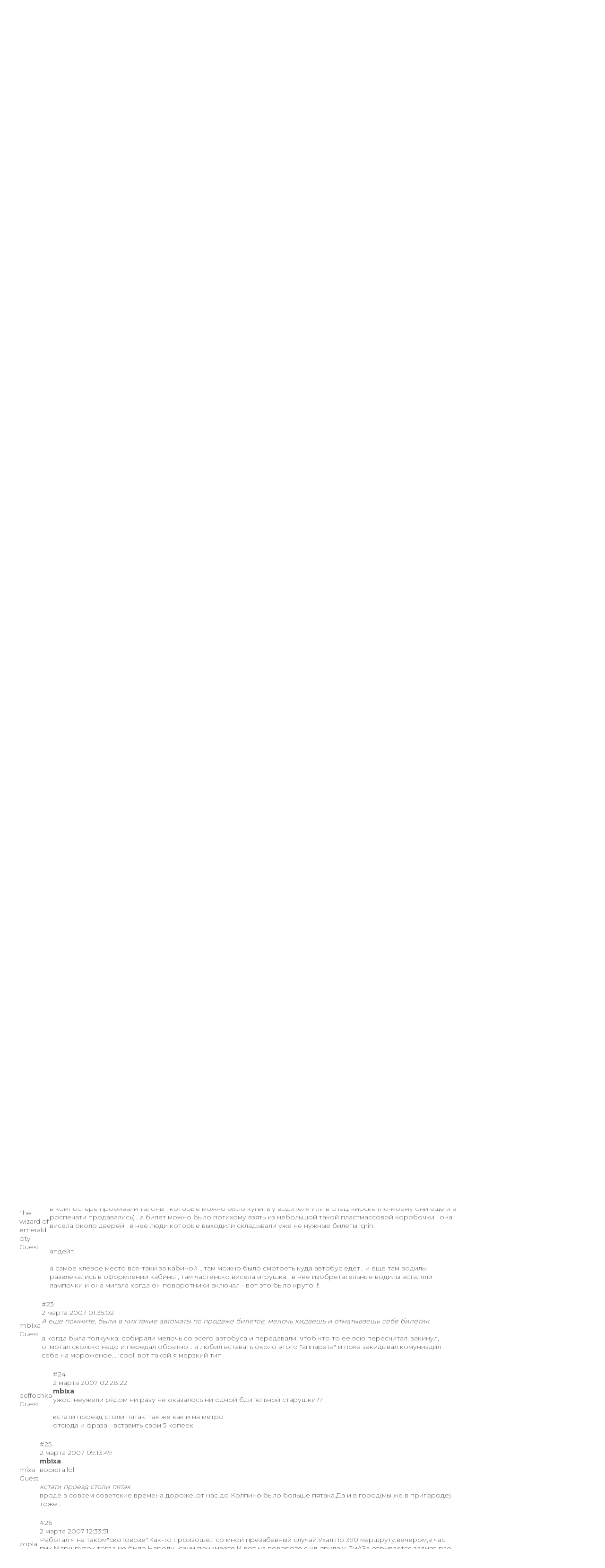

--- FILE ---
content_type: text/html; charset=UTF-8
request_url: https://kolpino.ru/forum/messages/forum9/topic1022/message50014/
body_size: 19454
content:
<!DOCTYPE html>
<html xml:lang="ru" lang="ru">
<head>
    <!-- Global site tag (gtag.js) - Google Analytics -->
    <script async src="https://www.googletagmanager.com/gtag/js?id=G-Q66R4SEEWC"></script>
    <script>
        window.dataLayer = window.dataLayer || [];

        function gtag() {
            dataLayer.push(arguments);
        }

        gtag('js', new Date());

        gtag('config', 'G-Q66R4SEEWC');
    </script>
    <title>Автобусы ЛиАЗ.</title>
    <meta name="viewport" content="width=device-width">

    <meta name="apple-itunes-app" content="app-id=6738624390">

    <meta http-equiv="Content-Type" content="text/html; charset=UTF-8" />
<meta name="description" content="Предлагаю поностальгировать по нашим любимым добрым автобусам, в которых большинство участников форума, ездили в молодости и детстве!:up:Музей ЛИАЗЛИАЗ в Колпино" />
<link href="https://fonts.googleapis.com/css2?family=Montserrat:wght@300;400;500;600;700&display=swap" type="text/css"  rel="stylesheet" />
<link href="/bitrix/js/socialservices/css/ss.css?16920836835185" type="text/css"  rel="stylesheet" />
<link href="/bitrix/js/ui/design-tokens/dist/ui.design-tokens.css?172009668726358" type="text/css"  rel="stylesheet" />
<link href="/bitrix/js/ui/fonts/opensans/ui.font.opensans.css?16920836992555" type="text/css"  rel="stylesheet" />
<link href="/bitrix/js/main/popup/dist/main.popup.bundle.css?175076187431694" type="text/css"  rel="stylesheet" />
<link href="/bitrix/js/main/loader/dist/loader.bundle.css?15974477492425" type="text/css"  rel="stylesheet" />
<link href="/bitrix/js/main/core/css/core_viewer.css?172009670761330" type="text/css"  rel="stylesheet" />
<link href="/bitrix/components/bitrix/forum/templates/.default/style.css?159744771618498" type="text/css"  rel="stylesheet" />
<link href="/bitrix/components/bitrix/forum/templates/.default/themes/gray/style.css?15974477175626" type="text/css"  rel="stylesheet" />
<link href="/bitrix/components/bitrix/forum/templates/.default/styles/additional.css?169208399912892" type="text/css"  rel="stylesheet" />
<link href="/local/templates/kolpino/css/owl.carousel.min.css?16057823453351" type="text/css"  data-template-style="true"  rel="stylesheet" />
<link href="/local/templates/kolpino/css/owl.theme.default.min.css?16057823451013" type="text/css"  data-template-style="true"  rel="stylesheet" />
<link href="/local/templates/kolpino/css/style.css?175945920922676" type="text/css"  data-template-style="true"  rel="stylesheet" />
<link href="/local/templates/kolpino/css/responsive.css?175945921020145" type="text/css"  data-template-style="true"  rel="stylesheet" />
<link href="/local/templates/kolpino/components/bitrix/system.auth.form/auth/style.css?1605868126443" type="text/css"  data-template-style="true"  rel="stylesheet" />
<link href="/bitrix/panel/main/popup.css?169208399222696" type="text/css"  data-template-style="true"  rel="stylesheet" />
<link href="/local/templates/kolpino/components/bitrix/breadcrumb/template_afisha/style.css?1662650865235" type="text/css"  data-template-style="true"  rel="stylesheet" />
<link href="/local/templates/kolpino/styles.css?1734346329128" type="text/css"  data-template-style="true"  rel="stylesheet" />
<script>if(!window.BX)window.BX={};if(!window.BX.message)window.BX.message=function(mess){if(typeof mess==='object'){for(let i in mess) {BX.message[i]=mess[i];} return true;}};</script>
<script>(window.BX||top.BX).message({"JS_CORE_LOADING":"Загрузка...","JS_CORE_NO_DATA":"- Нет данных -","JS_CORE_WINDOW_CLOSE":"Закрыть","JS_CORE_WINDOW_EXPAND":"Развернуть","JS_CORE_WINDOW_NARROW":"Свернуть в окно","JS_CORE_WINDOW_SAVE":"Сохранить","JS_CORE_WINDOW_CANCEL":"Отменить","JS_CORE_WINDOW_CONTINUE":"Продолжить","JS_CORE_H":"ч","JS_CORE_M":"м","JS_CORE_S":"с","JSADM_AI_HIDE_EXTRA":"Скрыть лишние","JSADM_AI_ALL_NOTIF":"Показать все","JSADM_AUTH_REQ":"Требуется авторизация!","JS_CORE_WINDOW_AUTH":"Войти","JS_CORE_IMAGE_FULL":"Полный размер"});</script>

<script src="/bitrix/js/main/core/core.js?1750761897512406"></script>

<script>BX.Runtime.registerExtension({"name":"main.core","namespace":"BX","loaded":true});</script>
<script>BX.setJSList(["\/bitrix\/js\/main\/core\/core_ajax.js","\/bitrix\/js\/main\/core\/core_promise.js","\/bitrix\/js\/main\/polyfill\/promise\/js\/promise.js","\/bitrix\/js\/main\/loadext\/loadext.js","\/bitrix\/js\/main\/loadext\/extension.js","\/bitrix\/js\/main\/polyfill\/promise\/js\/promise.js","\/bitrix\/js\/main\/polyfill\/find\/js\/find.js","\/bitrix\/js\/main\/polyfill\/includes\/js\/includes.js","\/bitrix\/js\/main\/polyfill\/matches\/js\/matches.js","\/bitrix\/js\/ui\/polyfill\/closest\/js\/closest.js","\/bitrix\/js\/main\/polyfill\/fill\/main.polyfill.fill.js","\/bitrix\/js\/main\/polyfill\/find\/js\/find.js","\/bitrix\/js\/main\/polyfill\/matches\/js\/matches.js","\/bitrix\/js\/main\/polyfill\/core\/dist\/polyfill.bundle.js","\/bitrix\/js\/main\/core\/core.js","\/bitrix\/js\/main\/polyfill\/intersectionobserver\/js\/intersectionobserver.js","\/bitrix\/js\/main\/lazyload\/dist\/lazyload.bundle.js","\/bitrix\/js\/main\/polyfill\/core\/dist\/polyfill.bundle.js","\/bitrix\/js\/main\/parambag\/dist\/parambag.bundle.js"]);
</script>
<script>BX.Runtime.registerExtension({"name":"ui.dexie","namespace":"BX.DexieExport","loaded":true});</script>
<script>BX.Runtime.registerExtension({"name":"ls","namespace":"window","loaded":true});</script>
<script>BX.Runtime.registerExtension({"name":"fx","namespace":"window","loaded":true});</script>
<script>BX.Runtime.registerExtension({"name":"fc","namespace":"window","loaded":true});</script>
<script>BX.Runtime.registerExtension({"name":"ui.design-tokens","namespace":"window","loaded":true});</script>
<script>BX.Runtime.registerExtension({"name":"main.pageobject","namespace":"window","loaded":true});</script>
<script>(window.BX||top.BX).message({"JS_CORE_LOADING":"Загрузка...","JS_CORE_NO_DATA":"- Нет данных -","JS_CORE_WINDOW_CLOSE":"Закрыть","JS_CORE_WINDOW_EXPAND":"Развернуть","JS_CORE_WINDOW_NARROW":"Свернуть в окно","JS_CORE_WINDOW_SAVE":"Сохранить","JS_CORE_WINDOW_CANCEL":"Отменить","JS_CORE_WINDOW_CONTINUE":"Продолжить","JS_CORE_H":"ч","JS_CORE_M":"м","JS_CORE_S":"с","JSADM_AI_HIDE_EXTRA":"Скрыть лишние","JSADM_AI_ALL_NOTIF":"Показать все","JSADM_AUTH_REQ":"Требуется авторизация!","JS_CORE_WINDOW_AUTH":"Войти","JS_CORE_IMAGE_FULL":"Полный размер"});</script>
<script>BX.Runtime.registerExtension({"name":"window","namespace":"window","loaded":true});</script>
<script>BX.Runtime.registerExtension({"name":"ui.fonts.opensans","namespace":"window","loaded":true});</script>
<script>BX.Runtime.registerExtension({"name":"main.popup","namespace":"BX.Main","loaded":true});</script>
<script>BX.Runtime.registerExtension({"name":"popup","namespace":"window","loaded":true});</script>
<script>BX.Runtime.registerExtension({"name":"main.loader","namespace":"BX","loaded":true});</script>
<script>BX.Runtime.registerExtension({"name":"loader","namespace":"window","loaded":true});</script>
<script>(window.BX||top.BX).message({"DISK_MYOFFICE":false});(window.BX||top.BX).message({"JS_CORE_VIEWER_DOWNLOAD":"Скачать","JS_CORE_VIEWER_EDIT":"Редактировать","JS_CORE_VIEWER_DESCR_AUTHOR":"Автор","JS_CORE_VIEWER_DESCR_LAST_MODIFY":"Последние изменения","JS_CORE_VIEWER_TOO_BIG_FOR_VIEW":"Файл слишком большой для просмотра","JS_CORE_VIEWER_OPEN_WITH_GVIEWER":"Открыть файл в Google Viewer","JS_CORE_VIEWER_IFRAME_DESCR_ERROR":"К сожалению, не удалось открыть документ.","JS_CORE_VIEWER_IFRAME_PROCESS_SAVE_DOC":"Сохранение документа","JS_CORE_VIEWER_IFRAME_UPLOAD_DOC_TO_GOOGLE":"Загрузка документа","JS_CORE_VIEWER_IFRAME_CONVERT_ACCEPT":"Конвертировать","JS_CORE_VIEWER_IFRAME_CONVERT_DECLINE":"Отменить","JS_CORE_VIEWER_IFRAME_CONVERT_TO_NEW_FORMAT":"Документ будет сконвертирован в docx, xls, pptx, так как имеет старый формат.","JS_CORE_VIEWER_IFRAME_DESCR_SAVE_DOC":"Сохранить документ?","JS_CORE_VIEWER_IFRAME_SAVE_DOC":"Сохранить","JS_CORE_VIEWER_IFRAME_DISCARD_DOC":"Отменить изменения","JS_CORE_VIEWER_IFRAME_CHOICE_SERVICE_EDIT":"Редактировать с помощью","JS_CORE_VIEWER_IFRAME_SET_DEFAULT_SERVICE_EDIT":"Использовать для всех файлов","JS_CORE_VIEWER_IFRAME_CHOICE_SERVICE_EDIT_ACCEPT":"Применить","JS_CORE_VIEWER_IFRAME_CHOICE_SERVICE_EDIT_DECLINE":"Отменить","JS_CORE_VIEWER_IFRAME_UPLOAD_NEW_VERSION_IN_COMMENT":"Загрузил новую версию файла","JS_CORE_VIEWER_SERVICE_GOOGLE_DRIVE":"Google Docs","JS_CORE_VIEWER_SERVICE_SKYDRIVE":"MS Office Online","JS_CORE_VIEWER_IFRAME_CANCEL":"Отмена","JS_CORE_VIEWER_IFRAME_DESCR_SAVE_DOC_F":"В одном из окон вы редактируете данный документ. Если вы завершили работу над документом, нажмите \u0022#SAVE_DOC#\u0022, чтобы загрузить измененный файл на портал.","JS_CORE_VIEWER_SAVE":"Сохранить","JS_CORE_VIEWER_EDIT_IN_SERVICE":"Редактировать в #SERVICE#","JS_CORE_VIEWER_NOW_EDITING_IN_SERVICE":"Редактирование в #SERVICE#","JS_CORE_VIEWER_SAVE_TO_OWN_FILES_MSGVER_1":"Сохранить на Битрикс24.Диск","JS_CORE_VIEWER_DOWNLOAD_TO_PC":"Скачать на локальный компьютер","JS_CORE_VIEWER_GO_TO_FILE":"Перейти к файлу","JS_CORE_VIEWER_DESCR_SAVE_FILE_TO_OWN_FILES":"Файл #NAME# успешно сохранен\u003Cbr\u003Eв папку \u0022Файлы\\Сохраненные\u0022","JS_CORE_VIEWER_DESCR_PROCESS_SAVE_FILE_TO_OWN_FILES":"Файл #NAME# сохраняется\u003Cbr\u003Eна ваш \u0022Битрикс24.Диск\u0022","JS_CORE_VIEWER_HISTORY_ELEMENT":"История","JS_CORE_VIEWER_VIEW_ELEMENT":"Просмотреть","JS_CORE_VIEWER_THROUGH_VERSION":"Версия #NUMBER#","JS_CORE_VIEWER_THROUGH_LAST_VERSION":"Последняя версия","JS_CORE_VIEWER_DISABLE_EDIT_BY_PERM":"Автор не разрешил вам редактировать этот документ","JS_CORE_VIEWER_IFRAME_UPLOAD_NEW_VERSION_IN_COMMENT_F":"Загрузила новую версию файла","JS_CORE_VIEWER_IFRAME_UPLOAD_NEW_VERSION_IN_COMMENT_M":"Загрузил новую версию файла","JS_CORE_VIEWER_IFRAME_CONVERT_TO_NEW_FORMAT_EX":"Документ будет сконвертирован в формат #NEW_FORMAT#, так как текущий формат #OLD_FORMAT# является устаревшим.","JS_CORE_VIEWER_CONVERT_TITLE":"Конвертировать в #NEW_FORMAT#?","JS_CORE_VIEWER_CREATE_IN_SERVICE":"Создать с помощью #SERVICE#","JS_CORE_VIEWER_NOW_CREATING_IN_SERVICE":"Создание документа в #SERVICE#","JS_CORE_VIEWER_SAVE_AS":"Сохранить как","JS_CORE_VIEWER_CREATE_DESCR_SAVE_DOC_F":"В одном из окон вы создаете новый документ. Если вы завершили работу над документом, нажмите \u0022#SAVE_AS_DOC#\u0022, чтобы перейти к добавлению документа на портал.","JS_CORE_VIEWER_NOW_DOWNLOAD_FROM_SERVICE":"Загрузка документа из #SERVICE#","JS_CORE_VIEWER_EDIT_IN_LOCAL_SERVICE":"Редактировать на моём компьютере","JS_CORE_VIEWER_EDIT_IN_LOCAL_SERVICE_SHORT":"Редактировать на #SERVICE#","JS_CORE_VIEWER_SERVICE_LOCAL":"моём компьютере","JS_CORE_VIEWER_DOWNLOAD_B24_DESKTOP":"Скачать","JS_CORE_VIEWER_SERVICE_LOCAL_INSTALL_DESKTOP_MSGVER_1":"Для эффективного редактирования документов на компьютере, установите приложение для компьютера и подключите Битрикс24.Диск","JS_CORE_VIEWER_SHOW_FILE_DIALOG_OAUTH_NOTICE":"Для просмотра файла, пожалуйста, авторизуйтесь в своем аккаунте \u003Ca id=\u0022bx-js-disk-run-oauth-modal\u0022 href=\u0022#\u0022\u003E#SERVICE#\u003C\/a\u003E.","JS_CORE_VIEWER_SERVICE_OFFICE365":"Office365","JS_CORE_VIEWER_DOCUMENT_IS_LOCKED_BY":"Документ заблокирован на редактирование","JS_CORE_VIEWER_SERVICE_MYOFFICE":"МойОфис","JS_CORE_VIEWER_OPEN_PDF_PREVIEW":"Просмотреть pdf-версию файла","JS_CORE_VIEWER_AJAX_ACCESS_DENIED":"Не хватает прав для просмотра файла. Попробуйте обновить страницу.","JS_CORE_VIEWER_AJAX_CONNECTION_FAILED":"При попытке открыть файл возникла ошибка. Пожалуйста, попробуйте позже.","JS_CORE_VIEWER_AJAX_OPEN_NEW_TAB":"Открыть в новом окне","JS_CORE_VIEWER_AJAX_PRINT":"Распечатать","JS_CORE_VIEWER_TRANSFORMATION_IN_PROCESS":"Документ сохранён. Мы готовим его к показу.","JS_CORE_VIEWER_IFRAME_ERROR_TITLE":"Не удалось открыть документ","JS_CORE_VIEWER_DOWNLOAD_B24_DESKTOP_FULL":"Скачать приложение","JS_CORE_VIEWER_DOWNLOAD_DOCUMENT":"Скачать документ","JS_CORE_VIEWER_IFRAME_ERROR_COULD_NOT_VIEW":"К сожалению, не удалось просмотреть документ.","JS_CORE_VIEWER_ACTIONPANEL_MORE":"Ещё"});</script>
<script>BX.Runtime.registerExtension({"name":"viewer","namespace":"window","loaded":true});</script>
<script>(window.BX||top.BX).message({"LANGUAGE_ID":"ru","FORMAT_DATE":"DD.MM.YYYY","FORMAT_DATETIME":"DD.MM.YYYY HH:MI:SS","COOKIE_PREFIX":"BITRIX_SM","SERVER_TZ_OFFSET":"10800","UTF_MODE":"Y","SITE_ID":"s1","SITE_DIR":"\/","USER_ID":"","SERVER_TIME":1768935737,"USER_TZ_OFFSET":0,"USER_TZ_AUTO":"Y","bitrix_sessid":"4c244e3b500cdd3baff820bdc1cd9e16"});</script>


<script src="/bitrix/js/ui/dexie/dist/dexie.bundle.js?1750761893218847"></script>
<script src="/bitrix/js/main/core/core_ls.js?17455776494201"></script>
<script src="/bitrix/js/main/core/core_fx.js?159744774216888"></script>
<script src="/bitrix/js/main/core/core_frame_cache.js?175076189616945"></script>
<script src="/bitrix/js/socialservices/ss.js?15974477491419"></script>
<script src="/bitrix/js/main/pageobject/pageobject.js?1597447749864"></script>
<script src="/bitrix/js/main/core/core_window.js?170565460598766"></script>
<script src="/bitrix/js/main/utils.js?164199812129279"></script>
<script src="/bitrix/js/main/popup/dist/main.popup.bundle.js?1750761896119074"></script>
<script src="/bitrix/js/main/loader/dist/loader.bundle.js?17200967077707"></script>
<script src="/bitrix/js/main/core/core_viewer.js?1745577658144649"></script>
<script>
function var_dump(obj) {
	var result = '';
	for (var i in obj) {
		if (obj != "")
			result += obj + '.' + i + ' = ' + obj[i] + '\n';
		else
			result += i + ' = ' + obj[i] + '\n';
	}
	return result;
}

function var_dump_ex () {
    var output = "", pad_char = " ", pad_val = 4, lgth = 0, i = 0, d = this.window.document;
    var getFuncName = function (fn) {
        var name = (/\W*function\s+([\w\$]+)\s*\(/).exec(fn);
        if (!name) {
            return '(Anonymous)';
        }
        return name[1];
    }
    var repeat_char = function (len, pad_char) {
        var str = "";
        for (var i=0; i < len; i++) {             
            str += pad_char;         
        }         
        return str;     
    };     
    var getScalarVal = function (val) {         
        var ret = '';         
        if (val === null) {
             ret = 'NULL';
         } else if (typeof val === 'boolean') {
             ret = 'bool('+val+')';
         } else if (typeof val === 'string') {
             ret = 'string('+val.length+') "'+val+'"';
         } else if (typeof val === 'number') {
             if (parseFloat(val) == parseInt(val, 10)) {
                 ret = 'int('+val+')';
             } else {
                ret = 'float('+val+')';
             }
         } else if (val === undefined) {
             ret = 'UNDEFINED'; // Not PHP behavior, but neither is undefined as value
         }  else if (typeof val === 'function') {
             ret = 'FUNCTION'; // Not PHP behavior, but neither is function as value
             ret = val.toString().split("\n");
             txt = "";
             for(var j in ret) {
                 txt+= (j !=0 ? thick_pad : '')+ret[j]+"\n"; 
             }
             ret = txt;
        } else if (val instanceof Date) {
             val = val.toString();
             ret = 'string('+val.length+') "'+val+'"'
         }
         else if(val.nodeName) {
             ret = 'HTMLElement("'+val.nodeName.toLowerCase()+'")';
         }
         return ret;
     };
     var formatArray = function (obj, cur_depth, pad_val, pad_char) {
         var someProp = '';
         if (cur_depth > 0) {
            cur_depth++;
        }
        base_pad = repeat_char(pad_val*(cur_depth-1), pad_char);
        thick_pad = repeat_char(pad_val*(cur_depth+1), pad_char);
        var str = "";
        var val='';
        if (typeof obj === 'object' && obj !== null) {
            if (obj.constructor && getFuncName(obj.constructor) === 'PHPJS_Resource') {
                return obj.var_dump();
            }
            lgth = 0;
            for (someProp in obj) {
                lgth++;
            }
            str += "array("+lgth+") {\n";
            for (var key in obj) {
                if (typeof obj[key] === 'object' && obj[key] !== null && !(obj[key] instanceof Date) && !obj[key].nodeName) {
                    str += thick_pad + "["+key+"] =>\n"+thick_pad+formatArray(obj[key], cur_depth+1, pad_val, pad_char);
                } else {
                    val = getScalarVal(obj[key]);
                    str += thick_pad + "["+key+"] =>\n"+  thick_pad +val + "\n";
                }
            }
            str += base_pad + "}\n";
        } else {
            str = getScalarVal(obj);
        }
        return str;
    };
    output = formatArray(arguments[0], 0, pad_val, pad_char);
    for ( i=1; i < arguments.length; i++ ) {
        output += '\n' + formatArray(arguments[i], 0, pad_val, pad_char);
    }
    return output;
}

function log(Text) {
	console.log(Text);
}
</script>
<script src="https://www.google.com/recaptcha/api.js?render=6LewixEqAAAAAOFLpAMV_4MC4AXYXrlUS-3GSMln"></script>
<script>window.recaptcha = { siteKey: "6LewixEqAAAAAOFLpAMV_4MC4AXYXrlUS-3GSMln", tokenLifeTime: 100 };</script>
<script src="/bitrix/js/b01110011.recaptcha/script.js"></script>
<style>.grecaptcha-badge {display: none;}</style>
<link rel="preconnect" href="https://fonts.gstatic.com">



<script src="/local/templates/kolpino/js/jquery-3.5.1.min.js?160578234589476"></script>
<script src="/local/templates/kolpino/js/jquery-mask.js?17207529684325"></script>
<script src="/local/templates/kolpino/js/owl.carousel.min.js?160578234544342"></script>
<script src="/local/templates/kolpino/js/scripts.js?17377646943666"></script>
<script src="/bitrix/templates/.default/components/bitrix/menu/top_menu1/script.js?1708483027470"></script>
<script src="/bitrix/components/bitrix/forum.interface/templates/.default/script.js?15974477154045"></script>
<script src="/bitrix/components/bitrix/forum/templates/.default/bitrix/forum.topic.read/.default/script.js?15974477175374"></script>


    <link
            rel="stylesheet"
            href="https://site-assets.fontawesome.com/releases/v7.0.0/css/all.css"
    />

    <link
            rel="stylesheet"
            href="https://site-assets.fontawesome.com/releases/v7.0.0/css/sharp-solid.css"
    />

    <link
            rel="stylesheet"
            href="https://site-assets.fontawesome.com/releases/v7.0.0/css/sharp-regular.css"
    />

    <link
            rel="stylesheet"
            href="https://site-assets.fontawesome.com/releases/v7.0.0/css/sharp-light.css"
    />

    <link
            rel="stylesheet"
            href="https://site-assets.fontawesome.com/releases/v7.0.0/css/duotone.css"
    />
</head>
<body>
<div id="panel"></div>
<header>
    <div class="limit">
        <div class="header-top">
            <div class="logo">
                <a href="/">                    <img src="/local/templates/kolpino/images/logo 2025-1.png"
                         style="width:250px; margin:15px; border-radius: 1px!important;" alt="">
                    </a>            </div>
            <div class="date">Вторник, 20 января 2026 г. 22:02:16</div>
            <div class="search">
	<form action="/search/">
		<input type="text" name="q" value="" size="15" placeholder="Поиск по сайту" maxlength="50" />		<input name="s" type="submit" value="Найти" />
	</form>
	<a href="#" class="search-close mobile"></a>
</div>
<a href="#" class="search-trigger mobile"></a>            <!--'start_frame_cache_iIjGFB'--><div class="personal-trigger">
	<a href="#" class="login-trigger">Вход</a>
	<a class="registration-trigger" href="/profile/register.php">Регистрация</a>

	<div class="login-form">
		<h4>вход на сайт</h4>
				<form name="system_auth_form6zOYVN" method="post" target="_top" action="/forum/messages/forum9/topic1022/message50014/?login=yes">
					<input type="hidden" name="backurl" value="/forum/messages/forum9/topic1022/message50014/" />
							<input type="hidden" name="AUTH_FORM" value="Y" />
			<input type="hidden" name="TYPE" value="AUTH" />
			<label for="USER_LOGIN">Логин:</label>
			<input type="text" name="USER_LOGIN" value="">
			<label for="USER_PASSWORD">Пароль:</label>
			<input id="password_input" type="password" name="USER_PASSWORD" />
			<script type="text/javascript" src="/local/templates/kolpino/components/bitrix/system.auth.form/auth/jquery.keyboardLayout.min.js"></script>
			<script type="text/javascript">
				$(function(){
					$('#password_input').keyboardLayout();
				});
			</script>
						<div class="checkbox">
				<label for="USER_REMEMBER_frm" title="Запомнить меня на этом компьютере">
					<input type="checkbox" id="USER_REMEMBER_frm" name="USER_REMEMBER" value="Y" />
					Запомнить меня				</label>
			</div>
						<input type="submit" name="Login" value="Войти" />
			<div class="bx-auth-lbl">Войти как пользователь:</div>
			<div class="bx-auth-serv-icons">
	<a title="ВКонтакте" href="javascript:void(0)" onclick="BxShowAuthFloat('VKontakte', 'form')"><i class="bx-ss-icon vkontakte"></i></a>
	<a title="Facebook" href="javascript:void(0)" onclick="BxShowAuthFloat('Facebook', 'form')"><i class="bx-ss-icon facebook"></i></a>
	<a title="Mail.Ru OpenID" href="javascript:void(0)" onclick="BxShowAuthFloat('MailRuOpenID', 'form')"><i class="bx-ss-icon openid-mail-ru"></i></a>
	<a title="Мой Мир" href="javascript:void(0)" onclick="BxShowAuthFloat('MyMailRu', 'form')"><i class="bx-ss-icon mymailru"></i></a>
	<a title="X" href="javascript:void(0)" onclick="BxShowAuthFloat('Twitter', 'form')"><i class="bx-ss-icon twitter"></i></a>
	<a title="Google" href="javascript:void(0)" onclick="BxShowAuthFloat('GoogleOAuth', 'form')"><i class="bx-ss-icon google"></i></a>
	<a title="OpenID" href="javascript:void(0)" onclick="BxShowAuthFloat('OpenID', 'form')"><i class="bx-ss-icon openid"></i></a>
	<a title="Livejournal" href="javascript:void(0)" onclick="BxShowAuthFloat('Livejournal', 'form')"><i class="bx-ss-icon livejournal"></i></a>
	<a title="Liveinternet" href="javascript:void(0)" onclick="BxShowAuthFloat('Liveinternet', 'form')"><i class="bx-ss-icon liveinternet"></i></a>
	<a title="Blogger" href="javascript:void(0)" onclick="BxShowAuthFloat('Blogger', 'form')"><i class="bx-ss-icon blogger"></i></a>
</div>
			<div class="links">
				<noindex><a href="/profile/register.php?register=yes&amp;backurl=%2Fforum%2Fmessages%2Fforum9%2Ftopic1022%2Fmessage50014%2F" rel="nofollow">Регистрация</a></noindex>
				<noindex><a href="/profile/" rel="nofollow">Забыли свой пароль?</a></noindex>
			</div>
		</form>
		<a href="#" class="login-close"></a>
	</div>

<div style="display:none">
<div id="bx_auth_float" class="bx-auth-float">


<div class="bx-auth">
	<form method="post" name="bx_auth_servicesform" target="_top" action="/forum/messages/forum9/topic1022/message50014/?login=yes">
					<div class="bx-auth-title">Войти как пользователь</div>
			<div class="bx-auth-note">Вы можете войти на сайт, если вы зарегистрированы на одном из этих сервисов:</div>
							<div class="bx-auth-services">
									<div><a href="javascript:void(0)" onclick="BxShowAuthService('VKontakte', 'form')" id="bx_auth_href_formVKontakte"><i class="bx-ss-icon vkontakte"></i><b>ВКонтакте</b></a></div>
									<div><a href="javascript:void(0)" onclick="BxShowAuthService('Facebook', 'form')" id="bx_auth_href_formFacebook"><i class="bx-ss-icon facebook"></i><b>Facebook</b></a></div>
									<div><a href="javascript:void(0)" onclick="BxShowAuthService('MailRuOpenID', 'form')" id="bx_auth_href_formMailRuOpenID"><i class="bx-ss-icon openid-mail-ru"></i><b>Mail.Ru OpenID</b></a></div>
									<div><a href="javascript:void(0)" onclick="BxShowAuthService('MyMailRu', 'form')" id="bx_auth_href_formMyMailRu"><i class="bx-ss-icon mymailru"></i><b>Мой Мир</b></a></div>
									<div><a href="javascript:void(0)" onclick="BxShowAuthService('Twitter', 'form')" id="bx_auth_href_formTwitter"><i class="bx-ss-icon twitter"></i><b>X</b></a></div>
									<div><a href="javascript:void(0)" onclick="BxShowAuthService('GoogleOAuth', 'form')" id="bx_auth_href_formGoogleOAuth"><i class="bx-ss-icon google"></i><b>Google</b></a></div>
									<div><a href="javascript:void(0)" onclick="BxShowAuthService('OpenID', 'form')" id="bx_auth_href_formOpenID"><i class="bx-ss-icon openid"></i><b>OpenID</b></a></div>
									<div><a href="javascript:void(0)" onclick="BxShowAuthService('Livejournal', 'form')" id="bx_auth_href_formLivejournal"><i class="bx-ss-icon livejournal"></i><b>Livejournal</b></a></div>
									<div><a href="javascript:void(0)" onclick="BxShowAuthService('Liveinternet', 'form')" id="bx_auth_href_formLiveinternet"><i class="bx-ss-icon liveinternet"></i><b>Liveinternet</b></a></div>
									<div><a href="javascript:void(0)" onclick="BxShowAuthService('Blogger', 'form')" id="bx_auth_href_formBlogger"><i class="bx-ss-icon blogger"></i><b>Blogger</b></a></div>
							</div>
							<div class="bx-auth-line"></div>
				<div class="bx-auth-service-form" id="bx_auth_servform" style="display:none">
												<div id="bx_auth_serv_formVKontakte" style="display:none"><a href="javascript:void(0)" onclick="BX.util.popup('https://oauth.vk.com/authorize?client_id=4768107&amp;redirect_uri=https%3A%2F%2Fkolpino.ru%2Fbitrix%2Ftools%2Foauth%2Fvkontakte.php&amp;scope=friends,offline,email&amp;response_type=code&amp;state=[base64]%3D%3D', 660, 425)" class="bx-ss-button vkontakte-button"></a><span class="bx-spacer"></span><span>Используйте вашу учетную запись VKontakte для входа на сайт.</span></div>
																<div id="bx_auth_serv_formFacebook" style="display:none"><a href="javascript:void(0)" onclick="BX.util.popup('https://www.facebook.com/dialog/oauth?client_id=264603630305626&amp;redirect_uri=https%3A%2F%2Fkolpino.ru%2Fbitrix%2Ftools%2Foauth%2Ffacebook.php&amp;scope=email&amp;display=popup&amp;state=site_id%3Ds1%26backurl%3D%252Fforum%252Fmessages%252Fforum9%252Ftopic1022%252Fmessage50014%252F%253Fcheck_key%253D6eb73469b7636f633def2739d5ff4425%26redirect_url%3D%252Fforum%252Fmessages%252Fforum9%252Ftopic1022%252Fmessage50014%252F', 580, 400)" class="bx-ss-button facebook-button"></a><span class="bx-spacer"></span><span>Используйте вашу учетную запись на Facebook.com для входа на сайт.</span></div>
																<div id="bx_auth_serv_formMailRuOpenID" style="display:none">
<span class="bx-ss-icon openid-mail-ru"></span>
<input type="text" name="OPENID_IDENTITY_MAILRU" value="" size="20" />
<span>@mail.ru</span>
<input type="hidden" name="sessid" id="sessid" value="4c244e3b500cdd3baff820bdc1cd9e16" />
<input type="hidden" name="auth_service_error" value="" />
<input type="submit" class="button" name="" value="Войти" />
</div>
																<div id="bx_auth_serv_formMyMailRu" style="display:none"><a href="javascript:void(0)" onclick="BX.util.popup('https://connect.mail.ru/oauth/authorize?client_id=668708&amp;redirect_uri=https://kolpino.ru/forum/messages/forum9/topic1022/message50014/?auth_service_id=MyMailRu&amp;response_type=code&amp;state=site_id%3Ds1%26backurl%3D%2Fforum%2Fmessages%2Fforum9%2Ftopic1022%2Fmessage50014%2F%3Fcheck_key%3D6eb73469b7636f633def2739d5ff4425', 580, 400)" class="bx-ss-button mymailru-button"></a><span class="bx-spacer"></span><span>Используйте вашу учетную запись Мой Мир@Mail.ru для входа на сайт.</span></div>
																<div id="bx_auth_serv_formTwitter" style="display:none"><a href="javascript:void(0)" onclick="BX.util.popup('/bitrix/tools/oauth/twitter.php?check_key=6eb73469b7636f633def2739d5ff4425&amp;backurl=%252Fforum%252Fmessages%252Fforum9%252Ftopic1022%252Fmessage50014%252F', 800, 450)" class="bx-ss-button twitter-button"></a><span class="bx-spacer"></span><span>Используйте вашу учетную запись на Twitter.com для входа на сайт.</span></div>
																<div id="bx_auth_serv_formGoogleOAuth" style="display:none"><a href="javascript:void(0)" onclick="BX.util.popup('https://accounts.google.com/o/oauth2/auth?client_id=131606923352.apps.googleusercontent.com&amp;redirect_uri=https%3A%2F%2Fkolpino.ru%2Fbitrix%2Ftools%2Foauth%2Fgoogle.php&amp;scope=https%3A%2F%2Fwww.googleapis.com%2Fauth%2Fuserinfo.email+https%3A%2F%2Fwww.googleapis.com%2Fauth%2Fuserinfo.profile&amp;response_type=code&amp;access_type=offline&amp;state=provider%3DGoogleOAuth%26site_id%3Ds1%26backurl%3D%252Fforum%252Fmessages%252Fforum9%252Ftopic1022%252Fmessage50014%252F%253Fcheck_key%253D6eb73469b7636f633def2739d5ff4425%26mode%3Dopener%26redirect_url%3D%252Fforum%252Fmessages%252Fforum9%252Ftopic1022%252Fmessage50014%252F', 580, 400)" class="bx-ss-button google-button"></a><span class="bx-spacer"></span><span>Используйте вашу учетную запись Google для входа на сайт.</span></div>
																<div id="bx_auth_serv_formOpenID" style="display:none">
<span class="bx-ss-icon openid"></span>
<span>OpenID:</span>
<input type="text" name="OPENID_IDENTITY_OPENID" value="" size="30" />
<input type="hidden" name="sessid" id="sessid_1" value="4c244e3b500cdd3baff820bdc1cd9e16" />
<input type="hidden" name="auth_service_error" value="" />
<input type="submit" class="button" name="" value="Войти" />
</div>
																<div id="bx_auth_serv_formLivejournal" style="display:none">
<span class="bx-ss-icon livejournal"></span>
<input type="text" name="OPENID_IDENTITY_LIVEJOURNAL" value="" size="20" />
<span>.livejournal.com</span>
<input type="hidden" name="sessid" id="sessid_2" value="4c244e3b500cdd3baff820bdc1cd9e16" />
<input type="hidden" name="auth_service_error" value="" />
<input type="submit" class="button" name="" value="Войти" />
</div>
																<div id="bx_auth_serv_formLiveinternet" style="display:none">
<span class="bx-ss-icon liveinternet"></span>
<span>liveinternet.ru/users/</span>
<input type="text" name="OPENID_IDENTITY_LIVEINTERNET" value="" size="15" />
<input type="hidden" name="sessid" id="sessid_3" value="4c244e3b500cdd3baff820bdc1cd9e16" />
<input type="hidden" name="auth_service_error" value="" />
<input type="submit" class="button" name="" value="Войти" />
</div>
																<div id="bx_auth_serv_formBlogger" style="display:none">
<span class="bx-ss-icon blogger"></span>
<input type="text" name="OPENID_IDENTITY_BLOGGER" value="" size="20" />
<span>.blogspot.com</span>
<input type="hidden" name="sessid" id="sessid_4" value="4c244e3b500cdd3baff820bdc1cd9e16" />
<input type="hidden" name="auth_service_error" value="" />
<input type="submit" class="button" name="" value="Войти" />
</div>
									</div>
				<input type="hidden" name="auth_service_id" value="" />
	</form>
</div>

</div>
</div>
</div><!--'end_frame_cache_iIjGFB'-->            <a href="#" class="menu-trigger mobile"></a>
        </div>
        <!--'start_frame_cache_LkGdQn'-->
<nav class="menu">
	<ul>

		
			
		
			<li ><a href="/news/">Новости</a>
				<ul class="sub-menu">	
	
			
			
		
			
			
				
				<li><a href="/news/373/">Эксклюзив КС!</a></li>
	
				
			
			
		
			
			
				
				<li><a href="/news/1/">Новости района</a></li>
	
				
			
			
		
			
			
				
				<li><a href="/news/300/">Происшествия</a></li>
	
				
			
			
		
			
			
				
				<li><a href="/news/2/">PRO всё</a></li>
	
				
			
			
		
			
			
				
				<li><a href="/news/332/">Анонсы мероприятий</a></li>
	
				
			
			
		
			
			
				
				<li><a href="/news/317/">Родителям и детям</a></li>
	
				
			
			
		
			
			
				
				<li><a href="/news/3/">Полезная информация</a></li>
	
				
			
			
		
			
			
				
				<li><a href="/news/315/">Автомобильная тема</a></li>
	
				
			
			
		
			
			
				
				<li><a href="/news/351/">Академия красоты</a></li>
	
				
			
			
		
			
			
				
				<li><a href="/news/">Все новости</a></li>
	
				
			
			
		
			
			
				
				<li><a href="/articles/">Статьи</a></li>
	
				
			
			
		
					</ul></li>			
			
				
				<li><a href="/afisha/">Афиша</a></li>
	
				
			
			
		
			
			
				
				<li><a href="/mirage/">Мираж Синема</a></li>
	
				
			
			
		
			
			
				
				<li><a href="/tv/">Видео</a></li>
	
				
			
			
		
			
			
				
				<li><a href="/board/rabota/">Работа</a></li>
	
				
			
			
		
			
		
			<li ><a href="/board/board/">Объявления</a>
				<ul class="sub-menu">	
	
			
			
		
			
			
				
				<li><a href="/board/rabota/">Работа</a></li>
	
				
			
			
		
			
			
				
				<li><a href="/board/nedvizhimost/">Недвижимость</a></li>
	
				
			
			
		
			
			
				
				<li><a href="/board/">Для дома</a></li>
	
				
			
			
		
			
			
				
				<li><a href="/board/board/">Все объявления</a></li>
	
				
			
			
		
			
			
				
				<li><a href="/board/add_ad/">Подать объявление</a></li>
	
				
			
			
		
					</ul></li>			
			
				
				<li><a href="/telefon/">Каталог организаций</a></li>
	
				
			
			
		
			
		
			<li ><a href="/board/nedvizhimost/">Недвижимость</a>
				<ul class="sub-menu">	
	
			
			
		
			
			
				
				<li><a href="/realty/flats/">Продажа квартир</a></li>
	
				
			
			
		
			
			
				
				<li><a href="/realty/rooms/">Продажа комнат</a></li>
	
				
			
			
		
			
			
				
				<li><a href="/realty/arenda/">Аренда квартир и комнат</a></li>
	
				
			
			
		
			
			
				
				<li><a href="/realty/country/">Загородная недвижимость</a></li>
	
				
			
			
		
			
			
				
				<li><a href="/realty/comm/">Коммерческая недвижимость</a></li>
	
				
			
			
		
					</ul></li>			
		
			<li ><a href="/poliklinika/">Поликлиники</a>
				<ul class="sub-menu">	
	
			
			
		
			
			
				
				<li><a href="/city/history/">История города</a></li>
	
				
			
			
		
			
			
				
				<li><a href="/forum/forum5/">Место общения</a></li>
	
				
			
			
		
			
			
				
				<li><a href="/forum/forum7/">Что, где, когда</a></li>
	
				
			
			
		
			
			
				
				<li><a href="/forum/forum6/">Моё мнение</a></li>
	
				
			
			
		
			
			
				
				<li class="selected"><a href="/forum/">Все форумы</a></li>
	
				
			
			
		
			
			
				
				<li><a href="/profile/companies/">Добавить скидку</a></li>
	
				
			
			
		
					</ul></li>			
		
			<li ><a href="/city/">Город</a>
				<ul class="sub-menu">	
	
			
			
		
			
			
				
				<li><a href="/city/foto-video/">Фото и Видео</a></li>
	
				
			
			
		
			
			
				
				<li><a href="/services/kreatiff/">Творчество читателей</a></li>
	
				
			
			
		
			
			
				
				<li><a href="/city/our/">Наши в сети</a></li>
	
				
			
			
		
			
			
				
				<li><a href="/city/calendar/">Календарь истории</a></li>
	
				
			
			
		
			
			
				
				<li><a href="/city/guest/">Гостям города</a></li>
	
				
			
			
		
					</ul></li>			
		
			<li ><a href="/reference/">Справочное</a>
				<ul class="sub-menu">	
	
			
			
		
			
			
				
				<li><a href="/reference/emergency_phones/">Экстренные телефоны</a></li>
	
				
			
			
		
			
			
				
				<li><a href="/poliklinika/">Поликлиники</a></li>
	
				
			
			
		
			
			
				
				<li><a href="/reference/shops/">Круглосуточные магазины</a></li>
	
				
			
			
		
			
			
				
				<li><a href="/elektrichka/">Расписание электричек</a></li>
	
				
			
			
		
			
			
				
				<li><a href="/reference/mail/">Почтовые индексы</a></li>
	
				
			
			
		
					</ul></li>			
			
				
				<li><a href="http://dosug.kolpino.ru/">Досуг</a></li>
	
				
			
			
		
	
	</ul>
	<a href="#" class="menu-close mobile"></a>
</nav>
<!--'end_frame_cache_LkGdQn'-->    </div>
</header>
<main>
    <div class="limit">
        <div class="content-left">
                            <ul class="breadcrumb-navigation"><li><a href="/forum/" title="Форум Колпино-СИТИ">Форум Колпино-СИТИ</a></li><li><span>/</span></li><li><a href="/forum/forum9/" title="Механика">Механика</a></li><li><span>/</span></li><li>Автобусы ЛиАЗ.</li></ul>                <h1>Автобусы ЛиАЗ.</h1>
            <div class="forum-info-box forum-menu-box">
	<div class="forum-info-box-inner">
		<span class="forum-menu-item forum-menu-item-first forum-menu-search"><noindex><a href="/forum/search/" rel="nofollow"><span>Поиск</span></a></noindex>&nbsp;</span>
		<span class="forum-menu-item  forum-menu-users"><a href="/forum/users/"><span>Пользователи</span></a>&nbsp;</span>
		<span class="forum-menu-item  forum-menu-rules"><a href="/forum/rules/"><span>Правила</span></a>&nbsp;</span>
		<span class="forum-menu-item forum-menu-item-last forum-menu-authorize">

<a href="/forum/messages/forum9/topic1022/message50014/?login=yes" rel="nofollow"><span>Войти</span></a>
				</div>
</div>
<div class="forum-breadcrumb forum-breadcrumb-top"><span class="forum-crumb-item forum-crumb-first"><a href="/forum/" title="Форум Колпино-СИТИ">Форум Колпино-СИТИ</a></span> <span class="forum-crumb-item"> <span>&raquo;&nbsp;</span><a href="/forum/forum9/" title="Механика">Механика</a></span></div> <!--'start_frame_cache_aZieQT'--><script>
//<![CDATA[
	BX.message({
		F_LOAD : 'Загрузка...',
		FORUMJS_TITLE : 'Колпино-Сити - '
	});
//]]>
</script>
<div class="forum-navigation-box forum-navigation-top">
	<div class="forum-page-navigation">
			<span class="forum-page-title">Страницы:</span>
		<span class="forum-page-first forum-page-current">1</span>
		<a href="/forum/forum9/topic1022/?PAGEN_1=2" class="">2</a>
		<a href="/forum/forum9/topic1022/?PAGEN_1=3" class="">3</a>
		<a href="/forum/forum9/topic1022/?PAGEN_1=4" class="">4</a>
		<a href="/forum/forum9/topic1022/?PAGEN_1=5" class="">5</a>
		<a class="forum-page-next" href="/forum/forum9/topic1022/?PAGEN_1=2">След.</a>
	</div>
	<div class="forum-clear-float"></div>
</div>
<div class="forum-header-box">
	<div class="forum-header-options">
	</div>
	<div class="forum-header-title"><span>
Автобусы ЛиАЗ.	</span></div>
</div>

<div class="forum-block-container">
	<div class="forum-block-outer">
	<!--FORUM_INNER--><div class="forum-block-inner">
<script>
	window.fAddSId = function(n)
	{
		if (typeof n == "string") n += (n.indexOf("?") < 0 ? "?" : "&") + "sessid=" + BX.bitrix_sessid();
		else if (BX.type.isDomNode(n)) n.href += (n.href.indexOf("?") < 0 ? "?" : "&") + "sessid=" + BX.bitrix_sessid();
		return n;
	}
</script>
<!--MSG_48744-->
<table cellspacing="0" border="0" class="forum-post-table forum-post-first forum-post-odd " id="message_block_48744" bx-author-name="WebMag" bx-author-id="0">
	<tbody>
		<tr>
			<td class="forum-cell-user">
				<span style='position:absolute;'><a  id="message48744">&nbsp;</a></span>				<div class="forum-user-info">
					<div class="forum-user-name"><span>WebMag</span></div>
					<div class="forum-user-guest-avatar"><!-- ie --></div>
	<div
		class="forum-user-status forum-user-guest-status"><span>Guest</span></div>
					<div class="forum-user-additional">
					</div>
				</div>
			</td>
			<td class="forum-cell-post">
				<div class="forum-post-date">
					<div class="forum-post-number"><noindex><a rel="nofollow" href="/forum/messages/forum9/topic1022/message48744/#message48744" onclick="prompt(this.title + ' [' + this.innerHTML + ']', (location.protocol + '//' + location.host + this.getAttribute('href'))); return false;" title="Ссылка на это сообщение">#1</a></noindex></div>
										<span>24 февраля 2007 00:29:28</span>
				</div>
				<div class="forum-post-entry">
					<div class="forum-post-text" id="message_text_48744">Предлагаю поностальгировать по нашим любимым добрым автобусам, в которых большинство участников форума, ездили в молодости и детстве!:up:<br />Музей ЛИАЗ<br /><noindex><a href="http://www.liaz-677.ru" target="_blank" rel="nofollow" >http://www.liaz-677.ru</a></noindex><br />ЛИАЗ в Колпино<br /><noindex><a href="http://www.liaz-677.ru/fotocity.html" target="_blank" rel="nofollow" >http://www.liaz-677.ru/fotocity.html</a></noindex></div>
				</div>
			</td>
		</tr>
		<tr>
			<td class="forum-cell-contact">
				<div class="forum-contact-links">
				&nbsp;
				</div>
			</td>
			<td class="forum-cell-actions">
				<div class="forum-action-links">
&nbsp;				</div>
			</td>
		</tr>
	</tbody>
</table><!--MSG_END_48744-->
<script>
BX.viewElementBind(
	'message_block_48744',
	{showTitle: false},
	function(node){
		return BX.type.isElementNode(node) && (node.getAttribute('data-bx-viewer') || node.getAttribute('data-bx-image'));
	}
);
</script>
<!--MSG_48747-->
<table cellspacing="0" border="0" class="forum-post-table forum-post-even " id="message_block_48747" bx-author-name="Max-Alex" bx-author-id="0">
	<tbody>
		<tr>
			<td class="forum-cell-user">
				<span style='position:absolute;'><a  id="message48747">&nbsp;</a></span>				<div class="forum-user-info">
					<div class="forum-user-name"><span>Max-Alex</span></div>
					<div class="forum-user-guest-avatar"><!-- ie --></div>
	<div
		class="forum-user-status forum-user-guest-status"><span>Guest</span></div>
					<div class="forum-user-additional">
					</div>
				</div>
			</td>
			<td class="forum-cell-post">
				<div class="forum-post-date">
					<div class="forum-post-number"><noindex><a rel="nofollow" href="/forum/messages/forum9/topic1022/message48747/#message48747" onclick="prompt(this.title + ' [' + this.innerHTML + ']', (location.protocol + '//' + location.host + this.getAttribute('href'))); return false;" title="Ссылка на это сообщение">#2</a></noindex></div>
										<span>24 февраля 2007 00:37:08</span>
				</div>
				<div class="forum-post-entry">
					<div class="forum-post-text" id="message_text_48747">В каком то их видео, лежащих на КС есть момент, когда этот самый ЛиАз едет, по Комсомольском уканалу вроде. Ещё есть фотка, автобусного кольца на Заводском,так там только они и стоят</div>
				</div>
			</td>
		</tr>
		<tr>
			<td class="forum-cell-contact">
				<div class="forum-contact-links">
				&nbsp;
				</div>
			</td>
			<td class="forum-cell-actions">
				<div class="forum-action-links">
&nbsp;				</div>
			</td>
		</tr>
	</tbody>
</table><!--MSG_END_48747-->
<script>
BX.viewElementBind(
	'message_block_48747',
	{showTitle: false},
	function(node){
		return BX.type.isElementNode(node) && (node.getAttribute('data-bx-viewer') || node.getAttribute('data-bx-image'));
	}
);
</script>
<!--MSG_48932-->
<table cellspacing="0" border="0" class="forum-post-table forum-post-odd " id="message_block_48932" bx-author-name="Flayer" bx-author-id="0">
	<tbody>
		<tr>
			<td class="forum-cell-user">
				<span style='position:absolute;'><a  id="message48932">&nbsp;</a></span>				<div class="forum-user-info">
					<div class="forum-user-name"><span>Flayer</span></div>
					<div class="forum-user-guest-avatar"><!-- ie --></div>
	<div
		class="forum-user-status forum-user-guest-status"><span>Guest</span></div>
					<div class="forum-user-additional">
					</div>
				</div>
			</td>
			<td class="forum-cell-post">
				<div class="forum-post-date">
					<div class="forum-post-number"><noindex><a rel="nofollow" href="/forum/messages/forum9/topic1022/message48932/#message48932" onclick="prompt(this.title + ' [' + this.innerHTML + ']', (location.protocol + '//' + location.host + this.getAttribute('href'))); return false;" title="Ссылка на это сообщение">#3</a></noindex></div>
										<span>25 февраля 2007 14:45:43</span>
				</div>
				<div class="forum-post-entry">
					<div class="forum-post-text" id="message_text_48932"><i>поностальгировать</i> не то слово. Я даже на первом поколении (158) катался. На 677-ых несколько лет. Потом 3 поколение &nbsp;(5-ая серия) появилось. Сейчас каждый день на них езжу. У меня "стаж" уже 6 лет. Автобус - это неотъемлемая часть моей жизни, ведь в нем я провожу 1\10 ее часть.</div>
				</div>
			</td>
		</tr>
		<tr>
			<td class="forum-cell-contact">
				<div class="forum-contact-links">
				&nbsp;
				</div>
			</td>
			<td class="forum-cell-actions">
				<div class="forum-action-links">
&nbsp;				</div>
			</td>
		</tr>
	</tbody>
</table><!--MSG_END_48932-->
<script>
BX.viewElementBind(
	'message_block_48932',
	{showTitle: false},
	function(node){
		return BX.type.isElementNode(node) && (node.getAttribute('data-bx-viewer') || node.getAttribute('data-bx-image'));
	}
);
</script>
<!--MSG_48947-->
<table cellspacing="0" border="0" class="forum-post-table forum-post-even " id="message_block_48947" bx-author-name="superkonst" bx-author-id="0">
	<tbody>
		<tr>
			<td class="forum-cell-user">
				<span style='position:absolute;'><a  id="message48947">&nbsp;</a></span>				<div class="forum-user-info">
					<div class="forum-user-name"><span>superkonst</span></div>
					<div class="forum-user-guest-avatar"><!-- ie --></div>
	<div
		class="forum-user-status forum-user-guest-status"><span>Guest</span></div>
					<div class="forum-user-additional">
					</div>
				</div>
			</td>
			<td class="forum-cell-post">
				<div class="forum-post-date">
					<div class="forum-post-number"><noindex><a rel="nofollow" href="/forum/messages/forum9/topic1022/message48947/#message48947" onclick="prompt(this.title + ' [' + this.innerHTML + ']', (location.protocol + '//' + location.host + this.getAttribute('href'))); return false;" title="Ссылка на это сообщение">#4</a></noindex></div>
										<span>25 февраля 2007 18:01:50</span>
				</div>
				<div class="forum-post-entry">
					<div class="forum-post-text" id="message_text_48947">Эх... Там было очень теплое место сразу за кабиной... (Правда дорогу не видно) Либо можно было смотреть на дорогу, сидя у кабины боком, или пока окно не перерос стоя у этого окна...</div>
				</div>
			</td>
		</tr>
		<tr>
			<td class="forum-cell-contact">
				<div class="forum-contact-links">
				&nbsp;
				</div>
			</td>
			<td class="forum-cell-actions">
				<div class="forum-action-links">
&nbsp;				</div>
			</td>
		</tr>
	</tbody>
</table><!--MSG_END_48947-->
<script>
BX.viewElementBind(
	'message_block_48947',
	{showTitle: false},
	function(node){
		return BX.type.isElementNode(node) && (node.getAttribute('data-bx-viewer') || node.getAttribute('data-bx-image'));
	}
);
</script>
<!--MSG_49018-->
<table cellspacing="0" border="0" class="forum-post-table forum-post-odd " id="message_block_49018" bx-author-name="mixa" bx-author-id="0">
	<tbody>
		<tr>
			<td class="forum-cell-user">
				<span style='position:absolute;'><a  id="message49018">&nbsp;</a></span>				<div class="forum-user-info">
					<div class="forum-user-name"><span>mixa</span></div>
					<div class="forum-user-guest-avatar"><!-- ie --></div>
	<div
		class="forum-user-status forum-user-guest-status"><span>Guest</span></div>
					<div class="forum-user-additional">
					</div>
				</div>
			</td>
			<td class="forum-cell-post">
				<div class="forum-post-date">
					<div class="forum-post-number"><noindex><a rel="nofollow" href="/forum/messages/forum9/topic1022/message49018/#message49018" onclick="prompt(this.title + ' [' + this.innerHTML + ']', (location.protocol + '//' + location.host + this.getAttribute('href'))); return false;" title="Ссылка на это сообщение">#5</a></noindex></div>
										<span>26 февраля 2007 12:35:06</span>
				</div>
				<div class="forum-post-entry">
					<div class="forum-post-text" id="message_text_49018"><b>superkonst</b><br />самое теплое и классное место было на арке заднего левого колеса..сидишь чуть выше других и у печки вентиляционное отверстие как раз рядом..ногам тепло:grin:</div>
				</div>
			</td>
		</tr>
		<tr>
			<td class="forum-cell-contact">
				<div class="forum-contact-links">
				&nbsp;
				</div>
			</td>
			<td class="forum-cell-actions">
				<div class="forum-action-links">
&nbsp;				</div>
			</td>
		</tr>
	</tbody>
</table><!--MSG_END_49018-->
<script>
BX.viewElementBind(
	'message_block_49018',
	{showTitle: false},
	function(node){
		return BX.type.isElementNode(node) && (node.getAttribute('data-bx-viewer') || node.getAttribute('data-bx-image'));
	}
);
</script>
<!--MSG_49043-->
<table cellspacing="0" border="0" class="forum-post-table forum-post-even " id="message_block_49043" bx-author-name="Only" bx-author-id="0">
	<tbody>
		<tr>
			<td class="forum-cell-user">
				<span style='position:absolute;'><a  id="message49043">&nbsp;</a></span>				<div class="forum-user-info">
					<div class="forum-user-name"><span>Only</span></div>
					<div class="forum-user-guest-avatar"><!-- ie --></div>
	<div
		class="forum-user-status forum-user-guest-status"><span>Guest</span></div>
					<div class="forum-user-additional">
					</div>
				</div>
			</td>
			<td class="forum-cell-post">
				<div class="forum-post-date">
					<div class="forum-post-number"><noindex><a rel="nofollow" href="/forum/messages/forum9/topic1022/message49043/#message49043" onclick="prompt(this.title + ' [' + this.innerHTML + ']', (location.protocol + '//' + location.host + this.getAttribute('href'))); return false;" title="Ссылка на это сообщение">#6</a></noindex></div>
										<span>26 февраля 2007 16:28:23</span>
				</div>
				<div class="forum-post-entry">
					<div class="forum-post-text" id="message_text_49043">А еще было прикольно ехать на задней площадке по разбитой дороге - так классно подбрасывало... &nbsp;:up:</div>
				</div>
			</td>
		</tr>
		<tr>
			<td class="forum-cell-contact">
				<div class="forum-contact-links">
				&nbsp;
				</div>
			</td>
			<td class="forum-cell-actions">
				<div class="forum-action-links">
&nbsp;				</div>
			</td>
		</tr>
	</tbody>
</table><!--MSG_END_49043-->
<script>
BX.viewElementBind(
	'message_block_49043',
	{showTitle: false},
	function(node){
		return BX.type.isElementNode(node) && (node.getAttribute('data-bx-viewer') || node.getAttribute('data-bx-image'));
	}
);
</script>
<!--MSG_49068-->
<table cellspacing="0" border="0" class="forum-post-table forum-post-odd " id="message_block_49068" bx-author-name="sworn" bx-author-id="0">
	<tbody>
		<tr>
			<td class="forum-cell-user">
				<span style='position:absolute;'><a  id="message49068">&nbsp;</a></span>				<div class="forum-user-info">
					<div class="forum-user-name"><span>sworn</span></div>
					<div class="forum-user-guest-avatar"><!-- ie --></div>
	<div
		class="forum-user-status forum-user-guest-status"><span>Guest</span></div>
					<div class="forum-user-additional">
					</div>
				</div>
			</td>
			<td class="forum-cell-post">
				<div class="forum-post-date">
					<div class="forum-post-number"><noindex><a rel="nofollow" href="/forum/messages/forum9/topic1022/message49068/#message49068" onclick="prompt(this.title + ' [' + this.innerHTML + ']', (location.protocol + '//' + location.host + this.getAttribute('href'))); return false;" title="Ссылка на это сообщение">#7</a></noindex></div>
										<span>26 февраля 2007 17:38:44</span>
				</div>
				<div class="forum-post-entry">
					<div class="forum-post-text" id="message_text_49068">пока ноги на обратном ходу не касались пола, на сильной кочке ноги шли дальше, и оказывались ниже пола, ибо сгнил.<br />забавно было</div>
				</div>
			</td>
		</tr>
		<tr>
			<td class="forum-cell-contact">
				<div class="forum-contact-links">
				&nbsp;
				</div>
			</td>
			<td class="forum-cell-actions">
				<div class="forum-action-links">
&nbsp;				</div>
			</td>
		</tr>
	</tbody>
</table><!--MSG_END_49068-->
<script>
BX.viewElementBind(
	'message_block_49068',
	{showTitle: false},
	function(node){
		return BX.type.isElementNode(node) && (node.getAttribute('data-bx-viewer') || node.getAttribute('data-bx-image'));
	}
);
</script>
<!--MSG_49076-->
<table cellspacing="0" border="0" class="forum-post-table forum-post-even " id="message_block_49076" bx-author-name="Only" bx-author-id="0">
	<tbody>
		<tr>
			<td class="forum-cell-user">
				<span style='position:absolute;'><a  id="message49076">&nbsp;</a></span>				<div class="forum-user-info">
					<div class="forum-user-name"><span>Only</span></div>
					<div class="forum-user-guest-avatar"><!-- ie --></div>
	<div
		class="forum-user-status forum-user-guest-status"><span>Guest</span></div>
					<div class="forum-user-additional">
					</div>
				</div>
			</td>
			<td class="forum-cell-post">
				<div class="forum-post-date">
					<div class="forum-post-number"><noindex><a rel="nofollow" href="/forum/messages/forum9/topic1022/message49076/#message49076" onclick="prompt(this.title + ' [' + this.innerHTML + ']', (location.protocol + '//' + location.host + this.getAttribute('href'))); return false;" title="Ссылка на это сообщение">#8</a></noindex></div>
										<span>26 февраля 2007 17:59:14</span>
				</div>
				<div class="forum-post-entry">
					<div class="forum-post-text" id="message_text_49076"><b>sworn</b><br /><br />Да! Такое тоже пару раз случалось!!! &nbsp;:lol:</div>
				</div>
			</td>
		</tr>
		<tr>
			<td class="forum-cell-contact">
				<div class="forum-contact-links">
				&nbsp;
				</div>
			</td>
			<td class="forum-cell-actions">
				<div class="forum-action-links">
&nbsp;				</div>
			</td>
		</tr>
	</tbody>
</table><!--MSG_END_49076-->
<script>
BX.viewElementBind(
	'message_block_49076',
	{showTitle: false},
	function(node){
		return BX.type.isElementNode(node) && (node.getAttribute('data-bx-viewer') || node.getAttribute('data-bx-image'));
	}
);
</script>
<!--MSG_49235-->
<table cellspacing="0" border="0" class="forum-post-table forum-post-odd " id="message_block_49235" bx-author-name="Max-Alex" bx-author-id="0">
	<tbody>
		<tr>
			<td class="forum-cell-user">
				<span style='position:absolute;'><a  id="message49235">&nbsp;</a></span>				<div class="forum-user-info">
					<div class="forum-user-name"><span>Max-Alex</span></div>
					<div class="forum-user-guest-avatar"><!-- ie --></div>
	<div
		class="forum-user-status forum-user-guest-status"><span>Guest</span></div>
					<div class="forum-user-additional">
					</div>
				</div>
			</td>
			<td class="forum-cell-post">
				<div class="forum-post-date">
					<div class="forum-post-number"><noindex><a rel="nofollow" href="/forum/messages/forum9/topic1022/message49235/#message49235" onclick="prompt(this.title + ' [' + this.innerHTML + ']', (location.protocol + '//' + location.host + this.getAttribute('href'))); return false;" title="Ссылка на это сообщение">#9</a></noindex></div>
										<span>27 февраля 2007 00:21:34</span>
				</div>
				<div class="forum-post-entry">
					<div class="forum-post-text" id="message_text_49235">А ещё помню один ходил на 337 маршруте, вроде, так там на задне йплощадке дырка была</div>
				</div>
			</td>
		</tr>
		<tr>
			<td class="forum-cell-contact">
				<div class="forum-contact-links">
				&nbsp;
				</div>
			</td>
			<td class="forum-cell-actions">
				<div class="forum-action-links">
&nbsp;				</div>
			</td>
		</tr>
	</tbody>
</table><!--MSG_END_49235-->
<script>
BX.viewElementBind(
	'message_block_49235',
	{showTitle: false},
	function(node){
		return BX.type.isElementNode(node) && (node.getAttribute('data-bx-viewer') || node.getAttribute('data-bx-image'));
	}
);
</script>
<!--MSG_49236-->
<table cellspacing="0" border="0" class="forum-post-table forum-post-even " id="message_block_49236" bx-author-name="slon" bx-author-id="0">
	<tbody>
		<tr>
			<td class="forum-cell-user">
				<span style='position:absolute;'><a  id="message49236">&nbsp;</a></span>				<div class="forum-user-info">
					<div class="forum-user-name"><span>slon</span></div>
					<div class="forum-user-guest-avatar"><!-- ie --></div>
	<div
		class="forum-user-status forum-user-guest-status"><span>Guest</span></div>
					<div class="forum-user-additional">
					</div>
				</div>
			</td>
			<td class="forum-cell-post">
				<div class="forum-post-date">
					<div class="forum-post-number"><noindex><a rel="nofollow" href="/forum/messages/forum9/topic1022/message49236/#message49236" onclick="prompt(this.title + ' [' + this.innerHTML + ']', (location.protocol + '//' + location.host + this.getAttribute('href'))); return false;" title="Ссылка на это сообщение">#10</a></noindex></div>
										<span>27 февраля 2007 00:29:14</span>
				</div>
				<div class="forum-post-entry">
					<div class="forum-post-text" id="message_text_49236">Клёво было нам,пацанам ещё,двери вручную на ходу закрывать.Перед девчёнками повыпендриваться каждый хотел,типа смотрите какие мы смелые и взрослые.!!!:up:</div>
				</div>
			</td>
		</tr>
		<tr>
			<td class="forum-cell-contact">
				<div class="forum-contact-links">
				&nbsp;
				</div>
			</td>
			<td class="forum-cell-actions">
				<div class="forum-action-links">
&nbsp;				</div>
			</td>
		</tr>
	</tbody>
</table><!--MSG_END_49236-->
<script>
BX.viewElementBind(
	'message_block_49236',
	{showTitle: false},
	function(node){
		return BX.type.isElementNode(node) && (node.getAttribute('data-bx-viewer') || node.getAttribute('data-bx-image'));
	}
);
</script>
<!--MSG_49237-->
<table cellspacing="0" border="0" class="forum-post-table forum-post-odd " id="message_block_49237" bx-author-name="Max-Alex" bx-author-id="0">
	<tbody>
		<tr>
			<td class="forum-cell-user">
				<span style='position:absolute;'><a  id="message49237">&nbsp;</a></span>				<div class="forum-user-info">
					<div class="forum-user-name"><span>Max-Alex</span></div>
					<div class="forum-user-guest-avatar"><!-- ie --></div>
	<div
		class="forum-user-status forum-user-guest-status"><span>Guest</span></div>
					<div class="forum-user-additional">
					</div>
				</div>
			</td>
			<td class="forum-cell-post">
				<div class="forum-post-date">
					<div class="forum-post-number"><noindex><a rel="nofollow" href="/forum/messages/forum9/topic1022/message49237/#message49237" onclick="prompt(this.title + ' [' + this.innerHTML + ']', (location.protocol + '//' + location.host + this.getAttribute('href'))); return false;" title="Ссылка на это сообщение">#11</a></noindex></div>
										<span>27 февраля 2007 00:32:06</span>
				</div>
				<div class="forum-post-entry">
					<div class="forum-post-text" id="message_text_49237">Ещё вспомнил харрактерную особенность этого автобуса: движок находится прямо в кабине водителя</div>
				</div>
			</td>
		</tr>
		<tr>
			<td class="forum-cell-contact">
				<div class="forum-contact-links">
				&nbsp;
				</div>
			</td>
			<td class="forum-cell-actions">
				<div class="forum-action-links">
&nbsp;				</div>
			</td>
		</tr>
	</tbody>
</table><!--MSG_END_49237-->
<script>
BX.viewElementBind(
	'message_block_49237',
	{showTitle: false},
	function(node){
		return BX.type.isElementNode(node) && (node.getAttribute('data-bx-viewer') || node.getAttribute('data-bx-image'));
	}
);
</script>
<!--MSG_49242-->
<table cellspacing="0" border="0" class="forum-post-table forum-post-even " id="message_block_49242" bx-author-name="Aztek" bx-author-id="0">
	<tbody>
		<tr>
			<td class="forum-cell-user">
				<span style='position:absolute;'><a  id="message49242">&nbsp;</a></span>				<div class="forum-user-info">
					<div class="forum-user-name"><span>Aztek</span></div>
					<div class="forum-user-guest-avatar"><!-- ie --></div>
	<div
		class="forum-user-status forum-user-guest-status"><span>Guest</span></div>
					<div class="forum-user-additional">
					</div>
				</div>
			</td>
			<td class="forum-cell-post">
				<div class="forum-post-date">
					<div class="forum-post-number"><noindex><a rel="nofollow" href="/forum/messages/forum9/topic1022/message49242/#message49242" onclick="prompt(this.title + ' [' + this.innerHTML + ']', (location.protocol + '//' + location.host + this.getAttribute('href'))); return false;" title="Ссылка на это сообщение">#12</a></noindex></div>
										<span>27 февраля 2007 01:32:17</span>
				</div>
				<div class="forum-post-entry">
					<div class="forum-post-text" id="message_text_49242">Как я вас понимаю.Сам не знаю почему,но у меня по этим ЛИАЗам тоже ностальгия.Шедевр советского автопрома.В детстве мечтал быть водителем такого аппарата.:up:</div>
				</div>
			</td>
		</tr>
		<tr>
			<td class="forum-cell-contact">
				<div class="forum-contact-links">
				&nbsp;
				</div>
			</td>
			<td class="forum-cell-actions">
				<div class="forum-action-links">
&nbsp;				</div>
			</td>
		</tr>
	</tbody>
</table><!--MSG_END_49242-->
<script>
BX.viewElementBind(
	'message_block_49242',
	{showTitle: false},
	function(node){
		return BX.type.isElementNode(node) && (node.getAttribute('data-bx-viewer') || node.getAttribute('data-bx-image'));
	}
);
</script>
<!--MSG_49246-->
<table cellspacing="0" border="0" class="forum-post-table forum-post-odd " id="message_block_49246" bx-author-name="mbIxa" bx-author-id="0">
	<tbody>
		<tr>
			<td class="forum-cell-user">
				<span style='position:absolute;'><a  id="message49246">&nbsp;</a></span>				<div class="forum-user-info">
					<div class="forum-user-name"><span>mbIxa</span></div>
					<div class="forum-user-guest-avatar"><!-- ie --></div>
	<div
		class="forum-user-status forum-user-guest-status"><span>Guest</span></div>
					<div class="forum-user-additional">
					</div>
				</div>
			</td>
			<td class="forum-cell-post">
				<div class="forum-post-date">
					<div class="forum-post-number"><noindex><a rel="nofollow" href="/forum/messages/forum9/topic1022/message49246/#message49246" onclick="prompt(this.title + ' [' + this.innerHTML + ']', (location.protocol + '//' + location.host + this.getAttribute('href'))); return false;" title="Ссылка на это сообщение">#13</a></noindex></div>
										<span>27 февраля 2007 01:38:38</span>
				</div>
				<div class="forum-post-entry">
					<div class="forum-post-text" id="message_text_49246">больше всего любил рассматривать как водители оформляли кабину своими руками... эти бесконечные монетки запиханные под резину, наклейки, вымпелы и прочая лабуда... шарман, понимаешь...</div>
				</div>
			</td>
		</tr>
		<tr>
			<td class="forum-cell-contact">
				<div class="forum-contact-links">
				&nbsp;
				</div>
			</td>
			<td class="forum-cell-actions">
				<div class="forum-action-links">
&nbsp;				</div>
			</td>
		</tr>
	</tbody>
</table><!--MSG_END_49246-->
<script>
BX.viewElementBind(
	'message_block_49246',
	{showTitle: false},
	function(node){
		return BX.type.isElementNode(node) && (node.getAttribute('data-bx-viewer') || node.getAttribute('data-bx-image'));
	}
);
</script>
<!--MSG_49248-->
<table cellspacing="0" border="0" class="forum-post-table forum-post-even " id="message_block_49248" bx-author-name="finkot" bx-author-id="0">
	<tbody>
		<tr>
			<td class="forum-cell-user">
				<span style='position:absolute;'><a  id="message49248">&nbsp;</a></span>				<div class="forum-user-info">
					<div class="forum-user-name"><span>finkot</span></div>
					<div class="forum-user-guest-avatar"><!-- ie --></div>
	<div
		class="forum-user-status forum-user-guest-status"><span>Guest</span></div>
					<div class="forum-user-additional">
					</div>
				</div>
			</td>
			<td class="forum-cell-post">
				<div class="forum-post-date">
					<div class="forum-post-number"><noindex><a rel="nofollow" href="/forum/messages/forum9/topic1022/message49248/#message49248" onclick="prompt(this.title + ' [' + this.innerHTML + ']', (location.protocol + '//' + location.host + this.getAttribute('href'))); return false;" title="Ссылка на это сообщение">#14</a></noindex></div>
										<span>27 февраля 2007 01:43:41</span>
				</div>
				<div class="forum-post-entry">
					<div class="forum-post-text" id="message_text_49248">Aztek &nbsp;<i>В детстве мечтал быть водителем такого аппарата. </i><br />а я прикинь, на таком работал,недолго правда</div>
				</div>
			</td>
		</tr>
		<tr>
			<td class="forum-cell-contact">
				<div class="forum-contact-links">
				&nbsp;
				</div>
			</td>
			<td class="forum-cell-actions">
				<div class="forum-action-links">
&nbsp;				</div>
			</td>
		</tr>
	</tbody>
</table><!--MSG_END_49248-->
<script>
BX.viewElementBind(
	'message_block_49248',
	{showTitle: false},
	function(node){
		return BX.type.isElementNode(node) && (node.getAttribute('data-bx-viewer') || node.getAttribute('data-bx-image'));
	}
);
</script>
<!--MSG_49277-->
<table cellspacing="0" border="0" class="forum-post-table forum-post-odd " id="message_block_49277" bx-author-name="mixa" bx-author-id="0">
	<tbody>
		<tr>
			<td class="forum-cell-user">
				<span style='position:absolute;'><a  id="message49277">&nbsp;</a></span>				<div class="forum-user-info">
					<div class="forum-user-name"><span>mixa</span></div>
					<div class="forum-user-guest-avatar"><!-- ie --></div>
	<div
		class="forum-user-status forum-user-guest-status"><span>Guest</span></div>
					<div class="forum-user-additional">
					</div>
				</div>
			</td>
			<td class="forum-cell-post">
				<div class="forum-post-date">
					<div class="forum-post-number"><noindex><a rel="nofollow" href="/forum/messages/forum9/topic1022/message49277/#message49277" onclick="prompt(this.title + ' [' + this.innerHTML + ']', (location.protocol + '//' + location.host + this.getAttribute('href'))); return false;" title="Ссылка на это сообщение">#15</a></noindex></div>
										<span>27 февраля 2007 10:38:28</span>
				</div>
				<div class="forum-post-entry">
					<div class="forum-post-text" id="message_text_49277"><i>движок находится прямо в кабине водителя </i><br />видел одного такого "драйвера"...с клочками ваты в ушах=)<br />а ведь там даже коробка автоматическая:up:в отличие от более люксового "Туриста"</div>
				</div>
			</td>
		</tr>
		<tr>
			<td class="forum-cell-contact">
				<div class="forum-contact-links">
				&nbsp;
				</div>
			</td>
			<td class="forum-cell-actions">
				<div class="forum-action-links">
&nbsp;				</div>
			</td>
		</tr>
	</tbody>
</table><!--MSG_END_49277-->
<script>
BX.viewElementBind(
	'message_block_49277',
	{showTitle: false},
	function(node){
		return BX.type.isElementNode(node) && (node.getAttribute('data-bx-viewer') || node.getAttribute('data-bx-image'));
	}
);
</script>
<!--MSG_49278-->
<table cellspacing="0" border="0" class="forum-post-table forum-post-even " id="message_block_49278" bx-author-name="sworn" bx-author-id="0">
	<tbody>
		<tr>
			<td class="forum-cell-user">
				<span style='position:absolute;'><a  id="message49278">&nbsp;</a></span>				<div class="forum-user-info">
					<div class="forum-user-name"><span>sworn</span></div>
					<div class="forum-user-guest-avatar"><!-- ie --></div>
	<div
		class="forum-user-status forum-user-guest-status"><span>Guest</span></div>
					<div class="forum-user-additional">
					</div>
				</div>
			</td>
			<td class="forum-cell-post">
				<div class="forum-post-date">
					<div class="forum-post-number"><noindex><a rel="nofollow" href="/forum/messages/forum9/topic1022/message49278/#message49278" onclick="prompt(this.title + ' [' + this.innerHTML + ']', (location.protocol + '//' + location.host + this.getAttribute('href'))); return false;" title="Ссылка на это сообщение">#16</a></noindex></div>
										<span>27 февраля 2007 11:04:26</span>
				</div>
				<div class="forum-post-entry">
					<div class="forum-post-text" id="message_text_49278">а ведь было время, когда такие автобусы ездили по маршруту №296. Целый час по одному только шоссе.<br />И исчо №440: От Пролетарки до Шлиссельбурга = целый день, если не сломаецца в пути.</div>
				</div>
			</td>
		</tr>
		<tr>
			<td class="forum-cell-contact">
				<div class="forum-contact-links">
				&nbsp;
				</div>
			</td>
			<td class="forum-cell-actions">
				<div class="forum-action-links">
&nbsp;				</div>
			</td>
		</tr>
	</tbody>
</table><!--MSG_END_49278-->
<script>
BX.viewElementBind(
	'message_block_49278',
	{showTitle: false},
	function(node){
		return BX.type.isElementNode(node) && (node.getAttribute('data-bx-viewer') || node.getAttribute('data-bx-image'));
	}
);
</script>
<!--MSG_49986-->
<table cellspacing="0" border="0" class="forum-post-table forum-post-odd " id="message_block_49986" bx-author-name="Manager" bx-author-id="0">
	<tbody>
		<tr>
			<td class="forum-cell-user">
				<span style='position:absolute;'><a  id="message49986">&nbsp;</a></span>				<div class="forum-user-info">
					<div class="forum-user-name"><span>Manager</span></div>
					<div class="forum-user-guest-avatar"><!-- ie --></div>
	<div
		class="forum-user-status forum-user-guest-status"><span>Guest</span></div>
					<div class="forum-user-additional">
					</div>
				</div>
			</td>
			<td class="forum-cell-post">
				<div class="forum-post-date">
					<div class="forum-post-number"><noindex><a rel="nofollow" href="/forum/messages/forum9/topic1022/message49986/#message49986" onclick="prompt(this.title + ' [' + this.innerHTML + ']', (location.protocol + '//' + location.host + this.getAttribute('href'))); return false;" title="Ссылка на это сообщение">#17</a></noindex></div>
										<span>1 марта 2007 21:03:41</span>
				</div>
				<div class="forum-post-entry">
					<div class="forum-post-text" id="message_text_49986">Классная тачка - ЛиАЗ 677ка...:up:<br />"Сарайчики" - так я их называл с подачи дядьки...</div>
				</div>
			</td>
		</tr>
		<tr>
			<td class="forum-cell-contact">
				<div class="forum-contact-links">
				&nbsp;
				</div>
			</td>
			<td class="forum-cell-actions">
				<div class="forum-action-links">
&nbsp;				</div>
			</td>
		</tr>
	</tbody>
</table><!--MSG_END_49986-->
<script>
BX.viewElementBind(
	'message_block_49986',
	{showTitle: false},
	function(node){
		return BX.type.isElementNode(node) && (node.getAttribute('data-bx-viewer') || node.getAttribute('data-bx-image'));
	}
);
</script>
<!--MSG_49993-->
<table cellspacing="0" border="0" class="forum-post-table forum-post-even " id="message_block_49993" bx-author-name="Kinoman" bx-author-id="0">
	<tbody>
		<tr>
			<td class="forum-cell-user">
				<span style='position:absolute;'><a  id="message49993">&nbsp;</a></span>				<div class="forum-user-info">
					<div class="forum-user-name"><span>Kinoman</span></div>
					<div class="forum-user-guest-avatar"><!-- ie --></div>
	<div
		class="forum-user-status forum-user-guest-status"><span>Guest</span></div>
					<div class="forum-user-additional">
					</div>
				</div>
			</td>
			<td class="forum-cell-post">
				<div class="forum-post-date">
					<div class="forum-post-number"><noindex><a rel="nofollow" href="/forum/messages/forum9/topic1022/message49993/#message49993" onclick="prompt(this.title + ' [' + this.innerHTML + ']', (location.protocol + '//' + location.host + this.getAttribute('href'))); return false;" title="Ссылка на это сообщение">#18</a></noindex></div>
										<span>1 марта 2007 22:39:12</span>
				</div>
				<div class="forum-post-entry">
					<div class="forum-post-text" id="message_text_49993">Самое реальное место в этом автобусе, это закуток слева от задних дверей. Заходишь в этот закуток и никто не толкается. Под низом пролез и выходишь.</div>
				</div>
			</td>
		</tr>
		<tr>
			<td class="forum-cell-contact">
				<div class="forum-contact-links">
				&nbsp;
				</div>
			</td>
			<td class="forum-cell-actions">
				<div class="forum-action-links">
&nbsp;				</div>
			</td>
		</tr>
	</tbody>
</table><!--MSG_END_49993-->
<script>
BX.viewElementBind(
	'message_block_49993',
	{showTitle: false},
	function(node){
		return BX.type.isElementNode(node) && (node.getAttribute('data-bx-viewer') || node.getAttribute('data-bx-image'));
	}
);
</script>
<!--MSG_50006-->
<table cellspacing="0" border="0" class="forum-post-table forum-post-odd " id="message_block_50006" bx-author-name="Mother Tereza" bx-author-id="0">
	<tbody>
		<tr>
			<td class="forum-cell-user">
				<span style='position:absolute;'><a  id="message50006">&nbsp;</a></span>				<div class="forum-user-info">
					<div class="forum-user-name"><span>Mother Tereza</span></div>
					<div class="forum-user-guest-avatar"><!-- ie --></div>
	<div
		class="forum-user-status forum-user-guest-status"><span>Guest</span></div>
					<div class="forum-user-additional">
					</div>
				</div>
			</td>
			<td class="forum-cell-post">
				<div class="forum-post-date">
					<div class="forum-post-number"><noindex><a rel="nofollow" href="/forum/messages/forum9/topic1022/message50006/#message50006" onclick="prompt(this.title + ' [' + this.innerHTML + ']', (location.protocol + '//' + location.host + this.getAttribute('href'))); return false;" title="Ссылка на это сообщение">#19</a></noindex></div>
										<span>2 марта 2007 00:56:57</span>
				</div>
				<div class="forum-post-entry">
					<div class="forum-post-text" id="message_text_50006">боги!!! это пятибальный топик!!!!<br />эти автобусы вызывают просто бурю эмоций! да что там говорить о монетках! да там даже запах особенный, который "узнаешь из тысячи!"! и задняя площадка! и уютная передняя - с продольным сиденьем у кабины водителя на трех бабушек!!!!!! в таком автобусе и жить приятно!!!!!<br /><br />ЗЫ спасибо за фотки, трогают до глубины души!!!!!!!!</div>
				</div>
			</td>
		</tr>
		<tr>
			<td class="forum-cell-contact">
				<div class="forum-contact-links">
				&nbsp;
				</div>
			</td>
			<td class="forum-cell-actions">
				<div class="forum-action-links">
&nbsp;				</div>
			</td>
		</tr>
	</tbody>
</table><!--MSG_END_50006-->
<script>
BX.viewElementBind(
	'message_block_50006',
	{showTitle: false},
	function(node){
		return BX.type.isElementNode(node) && (node.getAttribute('data-bx-viewer') || node.getAttribute('data-bx-image'));
	}
);
</script>
<!--MSG_50010-->
<table cellspacing="0" border="0" class="forum-post-table forum-post-even " id="message_block_50010" bx-author-name="Sfinks" bx-author-id="0">
	<tbody>
		<tr>
			<td class="forum-cell-user">
				<span style='position:absolute;'><a  id="message50010">&nbsp;</a></span>				<div class="forum-user-info">
					<div class="forum-user-name"><span>Sfinks</span></div>
					<div class="forum-user-guest-avatar"><!-- ie --></div>
	<div
		class="forum-user-status forum-user-guest-status"><span>Guest</span></div>
					<div class="forum-user-additional">
					</div>
				</div>
			</td>
			<td class="forum-cell-post">
				<div class="forum-post-date">
					<div class="forum-post-number"><noindex><a rel="nofollow" href="/forum/messages/forum9/topic1022/message50010/#message50010" onclick="prompt(this.title + ' [' + this.innerHTML + ']', (location.protocol + '//' + location.host + this.getAttribute('href'))); return false;" title="Ссылка на это сообщение">#20</a></noindex></div>
										<span>2 марта 2007 01:30:26</span>
				</div>
				<div class="forum-post-entry">
					<div class="forum-post-text" id="message_text_50010">А еще помните, были в них такие автоматы по продаже билетов, мелочь кидаешь и отматываешь себе билетик. <br />А потом его еще и пробиваешь в этом... как его... &nbsp;в компостере! (кажется так эта фиговина называлась :confused: )<br />И ведь все покупали! А попробуй не купи было! :grin:<br /><br /><i>А еще было прикольно ехать на задней площадке по разбитой дороге - так классно подбрасывало... </i> Точно! :up:</div>
				</div>
			</td>
		</tr>
		<tr>
			<td class="forum-cell-contact">
				<div class="forum-contact-links">
				&nbsp;
				</div>
			</td>
			<td class="forum-cell-actions">
				<div class="forum-action-links">
&nbsp;				</div>
			</td>
		</tr>
	</tbody>
</table><!--MSG_END_50010-->
<script>
BX.viewElementBind(
	'message_block_50010',
	{showTitle: false},
	function(node){
		return BX.type.isElementNode(node) && (node.getAttribute('data-bx-viewer') || node.getAttribute('data-bx-image'));
	}
);
</script>
<!--MSG_50013-->
<table cellspacing="0" border="0" class="forum-post-table forum-post-odd " id="message_block_50013" bx-author-name="Max-Alex" bx-author-id="0">
	<tbody>
		<tr>
			<td class="forum-cell-user">
				<span style='position:absolute;'><a  id="message50013">&nbsp;</a></span>				<div class="forum-user-info">
					<div class="forum-user-name"><span>Max-Alex</span></div>
					<div class="forum-user-guest-avatar"><!-- ie --></div>
	<div
		class="forum-user-status forum-user-guest-status"><span>Guest</span></div>
					<div class="forum-user-additional">
					</div>
				</div>
			</td>
			<td class="forum-cell-post">
				<div class="forum-post-date">
					<div class="forum-post-number"><noindex><a rel="nofollow" href="/forum/messages/forum9/topic1022/message50013/#message50013" onclick="prompt(this.title + ' [' + this.innerHTML + ']', (location.protocol + '//' + location.host + this.getAttribute('href'))); return false;" title="Ссылка на это сообщение">#21</a></noindex></div>
										<span>2 марта 2007 01:32:29</span>
				</div>
				<div class="forum-post-entry">
					<div class="forum-post-text" id="message_text_50013">Автоматы по продаже, я не застал, но компостеры помню</div>
				</div>
			</td>
		</tr>
		<tr>
			<td class="forum-cell-contact">
				<div class="forum-contact-links">
				&nbsp;
				</div>
			</td>
			<td class="forum-cell-actions">
				<div class="forum-action-links">
&nbsp;				</div>
			</td>
		</tr>
	</tbody>
</table><!--MSG_END_50013-->
<script>
BX.viewElementBind(
	'message_block_50013',
	{showTitle: false},
	function(node){
		return BX.type.isElementNode(node) && (node.getAttribute('data-bx-viewer') || node.getAttribute('data-bx-image'));
	}
);
</script>
<!--MSG_50014-->
<table cellspacing="0" border="0" class="forum-post-table forum-post-even " id="message_block_50014" bx-author-name="The wizard of emerald city" bx-author-id="0">
	<tbody>
		<tr>
			<td class="forum-cell-user">
				<span style='position:absolute;'><a  id="message50014">&nbsp;</a></span>				<div class="forum-user-info">
					<div class="forum-user-name"><span>The wizard of emerald city</span></div>
					<div class="forum-user-guest-avatar"><!-- ie --></div>
	<div
		class="forum-user-status forum-user-guest-status"><span>Guest</span></div>
					<div class="forum-user-additional">
					</div>
				</div>
			</td>
			<td class="forum-cell-post">
				<div class="forum-post-date">
					<div class="forum-post-number"><noindex><a rel="nofollow" href="/forum/messages/forum9/topic1022/message50014/#message50014" onclick="prompt(this.title + ' [' + this.innerHTML + ']', (location.protocol + '//' + location.host + this.getAttribute('href'))); return false;" title="Ссылка на это сообщение">#22</a></noindex></div>
										<span>2 марта 2007 01:34:10</span>
				</div>
				<div class="forum-post-entry">
					<div class="forum-post-text" id="message_text_50014"><b>Sfinks</b><br /><br />в компостере пробивали талоны , которые можно было купить у водителя или в спец. киоске (по-моему они еще и в роспечати продавались) . а билет можно было потихому взять из небольшой такой пластмассовой коробочки , она висела около дверей , в неё люди которые выходили складывали уже не нужные билеты :grin:<br /><br /><br />апдейт<br /><br />а самое клевое место все-таки за кабиной ...там можно было смотреть куда автобус едет . и еще там водилы развлекались в оформлении кабины , там частенько висела игрушка , в неё изобретательные водилы всталяли лампочки и она мигала когда он поворотники включал - вот это было круто !!!</div>
				</div>
			</td>
		</tr>
		<tr>
			<td class="forum-cell-contact">
				<div class="forum-contact-links">
				&nbsp;
				</div>
			</td>
			<td class="forum-cell-actions">
				<div class="forum-action-links">
&nbsp;				</div>
			</td>
		</tr>
	</tbody>
</table><!--MSG_END_50014-->
<script>
BX.viewElementBind(
	'message_block_50014',
	{showTitle: false},
	function(node){
		return BX.type.isElementNode(node) && (node.getAttribute('data-bx-viewer') || node.getAttribute('data-bx-image'));
	}
);
</script>
<!--MSG_50015-->
<table cellspacing="0" border="0" class="forum-post-table forum-post-odd " id="message_block_50015" bx-author-name="mbIxa" bx-author-id="0">
	<tbody>
		<tr>
			<td class="forum-cell-user">
				<span style='position:absolute;'><a  id="message50015">&nbsp;</a></span>				<div class="forum-user-info">
					<div class="forum-user-name"><span>mbIxa</span></div>
					<div class="forum-user-guest-avatar"><!-- ie --></div>
	<div
		class="forum-user-status forum-user-guest-status"><span>Guest</span></div>
					<div class="forum-user-additional">
					</div>
				</div>
			</td>
			<td class="forum-cell-post">
				<div class="forum-post-date">
					<div class="forum-post-number"><noindex><a rel="nofollow" href="/forum/messages/forum9/topic1022/message50015/#message50015" onclick="prompt(this.title + ' [' + this.innerHTML + ']', (location.protocol + '//' + location.host + this.getAttribute('href'))); return false;" title="Ссылка на это сообщение">#23</a></noindex></div>
										<span>2 марта 2007 01:35:02</span>
				</div>
				<div class="forum-post-entry">
					<div class="forum-post-text" id="message_text_50015"><i>А еще помните, были в них такие автоматы по продаже билетов, мелочь кидаешь и отматываешь себе билетик. </i><br /><br />а когда была толкучка, собирали мелочь со всего автобуса и передавали, чтоб кто то ее всю пересчитал, закинул, отмотал сколько надо и передал обратно... я любил вставать около этого "аппарата" и пока закидывал комуниздил себе на мороженое... :cool: вот такой я мерзкий тип</div>
				</div>
			</td>
		</tr>
		<tr>
			<td class="forum-cell-contact">
				<div class="forum-contact-links">
				&nbsp;
				</div>
			</td>
			<td class="forum-cell-actions">
				<div class="forum-action-links">
&nbsp;				</div>
			</td>
		</tr>
	</tbody>
</table><!--MSG_END_50015-->
<script>
BX.viewElementBind(
	'message_block_50015',
	{showTitle: false},
	function(node){
		return BX.type.isElementNode(node) && (node.getAttribute('data-bx-viewer') || node.getAttribute('data-bx-image'));
	}
);
</script>
<!--MSG_50018-->
<table cellspacing="0" border="0" class="forum-post-table forum-post-even " id="message_block_50018" bx-author-name="deffochka" bx-author-id="0">
	<tbody>
		<tr>
			<td class="forum-cell-user">
				<span style='position:absolute;'><a  id="message50018">&nbsp;</a></span>				<div class="forum-user-info">
					<div class="forum-user-name"><span>deffochka</span></div>
					<div class="forum-user-guest-avatar"><!-- ie --></div>
	<div
		class="forum-user-status forum-user-guest-status"><span>Guest</span></div>
					<div class="forum-user-additional">
					</div>
				</div>
			</td>
			<td class="forum-cell-post">
				<div class="forum-post-date">
					<div class="forum-post-number"><noindex><a rel="nofollow" href="/forum/messages/forum9/topic1022/message50018/#message50018" onclick="prompt(this.title + ' [' + this.innerHTML + ']', (location.protocol + '//' + location.host + this.getAttribute('href'))); return false;" title="Ссылка на это сообщение">#24</a></noindex></div>
										<span>2 марта 2007 02:28:22</span>
				</div>
				<div class="forum-post-entry">
					<div class="forum-post-text" id="message_text_50018"><b>mbIxa</b><br />ужос. неужели рядом ни разу не оказалось ни одной бдительной старушки?? <br /><br />кстати проезд столи пятак. так же как и на метро<br />отсюда и фраза - вставить свои 5 копеек</div>
				</div>
			</td>
		</tr>
		<tr>
			<td class="forum-cell-contact">
				<div class="forum-contact-links">
				&nbsp;
				</div>
			</td>
			<td class="forum-cell-actions">
				<div class="forum-action-links">
&nbsp;				</div>
			</td>
		</tr>
	</tbody>
</table><!--MSG_END_50018-->
<script>
BX.viewElementBind(
	'message_block_50018',
	{showTitle: false},
	function(node){
		return BX.type.isElementNode(node) && (node.getAttribute('data-bx-viewer') || node.getAttribute('data-bx-image'));
	}
);
</script>
<!--MSG_50024-->
<table cellspacing="0" border="0" class="forum-post-table forum-post-odd " id="message_block_50024" bx-author-name="mixa" bx-author-id="0">
	<tbody>
		<tr>
			<td class="forum-cell-user">
				<span style='position:absolute;'><a  id="message50024">&nbsp;</a></span>				<div class="forum-user-info">
					<div class="forum-user-name"><span>mixa</span></div>
					<div class="forum-user-guest-avatar"><!-- ie --></div>
	<div
		class="forum-user-status forum-user-guest-status"><span>Guest</span></div>
					<div class="forum-user-additional">
					</div>
				</div>
			</td>
			<td class="forum-cell-post">
				<div class="forum-post-date">
					<div class="forum-post-number"><noindex><a rel="nofollow" href="/forum/messages/forum9/topic1022/message50024/#message50024" onclick="prompt(this.title + ' [' + this.innerHTML + ']', (location.protocol + '//' + location.host + this.getAttribute('href'))); return false;" title="Ссылка на это сообщение">#25</a></noindex></div>
										<span>2 марта 2007 09:13:49</span>
				</div>
				<div class="forum-post-entry">
					<div class="forum-post-text" id="message_text_50024"><b>mbIxa</b><br />ворюга:lol:<br /><br /><i>кстати проезд столи пятак</i><br />вроде в совсем советские времена дороже..от нас до Колпино было больше пятака.Да и в город(мы же в пригороде) тоже..</div>
				</div>
			</td>
		</tr>
		<tr>
			<td class="forum-cell-contact">
				<div class="forum-contact-links">
				&nbsp;
				</div>
			</td>
			<td class="forum-cell-actions">
				<div class="forum-action-links">
&nbsp;				</div>
			</td>
		</tr>
	</tbody>
</table><!--MSG_END_50024-->
<script>
BX.viewElementBind(
	'message_block_50024',
	{showTitle: false},
	function(node){
		return BX.type.isElementNode(node) && (node.getAttribute('data-bx-viewer') || node.getAttribute('data-bx-image'));
	}
);
</script>
<!--MSG_50046-->
<table cellspacing="0" border="0" class="forum-post-table forum-post-even " id="message_block_50046" bx-author-name="zopla" bx-author-id="0">
	<tbody>
		<tr>
			<td class="forum-cell-user">
				<span style='position:absolute;'><a  id="message50046">&nbsp;</a></span>				<div class="forum-user-info">
					<div class="forum-user-name"><span>zopla</span></div>
					<div class="forum-user-guest-avatar"><!-- ie --></div>
	<div
		class="forum-user-status forum-user-guest-status"><span>Guest</span></div>
					<div class="forum-user-additional">
					</div>
				</div>
			</td>
			<td class="forum-cell-post">
				<div class="forum-post-date">
					<div class="forum-post-number"><noindex><a rel="nofollow" href="/forum/messages/forum9/topic1022/message50046/#message50046" onclick="prompt(this.title + ' [' + this.innerHTML + ']', (location.protocol + '//' + location.host + this.getAttribute('href'))); return false;" title="Ссылка на это сообщение">#26</a></noindex></div>
										<span>2 марта 2007 12:33:51</span>
				</div>
				<div class="forum-post-entry">
					<div class="forum-post-text" id="message_text_50046">Работал я на таком"скотовозе".Как-то произошёл со мной презабавный случай.Ухал по 390 маршруту,вечером,в час пик.Маршруток тогда не было.Народу -сами понимаете.И вот на повороте с ул. труда у ЛиАЗа отрывается задняя пло щадка.Двери естесна распахиваются,но народ-то был цепкий.Вобщем пострадавших нет.Но самое интересное,что пассажиры ни в какую не хотели выходить с автобуса.Очень долго их уговаривал.Авообще уэтого автобуса 2 проблемы.Сначала не разгонишь апотом его не остановить.</div>
				</div>
			</td>
		</tr>
		<tr>
			<td class="forum-cell-contact">
				<div class="forum-contact-links">
				&nbsp;
				</div>
			</td>
			<td class="forum-cell-actions">
				<div class="forum-action-links">
&nbsp;				</div>
			</td>
		</tr>
	</tbody>
</table><!--MSG_END_50046-->
<script>
BX.viewElementBind(
	'message_block_50046',
	{showTitle: false},
	function(node){
		return BX.type.isElementNode(node) && (node.getAttribute('data-bx-viewer') || node.getAttribute('data-bx-image'));
	}
);
</script>
<!--MSG_50067-->
<table cellspacing="0" border="0" class="forum-post-table forum-post-odd " id="message_block_50067" bx-author-name="Only" bx-author-id="0">
	<tbody>
		<tr>
			<td class="forum-cell-user">
				<span style='position:absolute;'><a  id="message50067">&nbsp;</a></span>				<div class="forum-user-info">
					<div class="forum-user-name"><span>Only</span></div>
					<div class="forum-user-guest-avatar"><!-- ie --></div>
	<div
		class="forum-user-status forum-user-guest-status"><span>Guest</span></div>
					<div class="forum-user-additional">
					</div>
				</div>
			</td>
			<td class="forum-cell-post">
				<div class="forum-post-date">
					<div class="forum-post-number"><noindex><a rel="nofollow" href="/forum/messages/forum9/topic1022/message50067/#message50067" onclick="prompt(this.title + ' [' + this.innerHTML + ']', (location.protocol + '//' + location.host + this.getAttribute('href'))); return false;" title="Ссылка на это сообщение">#27</a></noindex></div>
										<span>2 марта 2007 13:45:18</span>
				</div>
				<div class="forum-post-entry">
					<div class="forum-post-text" id="message_text_50067">Даже помню такую поговорку про оплату проезда в таких автобусах!<br />"Съэкономишь пятачок - потеряешь троячок!"<br /><br />З.Ы.: Штраф за безбилетный проезд был 3 рубля!!! :tongue:</div>
				</div>
			</td>
		</tr>
		<tr>
			<td class="forum-cell-contact">
				<div class="forum-contact-links">
				&nbsp;
				</div>
			</td>
			<td class="forum-cell-actions">
				<div class="forum-action-links">
&nbsp;				</div>
			</td>
		</tr>
	</tbody>
</table><!--MSG_END_50067-->
<script>
BX.viewElementBind(
	'message_block_50067',
	{showTitle: false},
	function(node){
		return BX.type.isElementNode(node) && (node.getAttribute('data-bx-viewer') || node.getAttribute('data-bx-image'));
	}
);
</script>
<!--MSG_50068-->
<table cellspacing="0" border="0" class="forum-post-table forum-post-even " id="message_block_50068" bx-author-name="Manul" bx-author-id="0">
	<tbody>
		<tr>
			<td class="forum-cell-user">
				<span style='position:absolute;'><a  id="message50068">&nbsp;</a></span>				<div class="forum-user-info">
					<div class="forum-user-name"><span>Manul</span></div>
					<div class="forum-user-guest-avatar"><!-- ie --></div>
	<div
		class="forum-user-status forum-user-guest-status"><span>Guest</span></div>
					<div class="forum-user-additional">
					</div>
				</div>
			</td>
			<td class="forum-cell-post">
				<div class="forum-post-date">
					<div class="forum-post-number"><noindex><a rel="nofollow" href="/forum/messages/forum9/topic1022/message50068/#message50068" onclick="prompt(this.title + ' [' + this.innerHTML + ']', (location.protocol + '//' + location.host + this.getAttribute('href'))); return false;" title="Ссылка на это сообщение">#28</a></noindex></div>
										<span>2 марта 2007 13:59:39</span>
				</div>
				<div class="forum-post-entry">
					<div class="forum-post-text" id="message_text_50068">а еще в этих автобусах было классное сидение (не во всех машинах) - место кондуктора. Я помню как ругалась с братом, кто из нас будет на нем сидеть. Высоко сижу-далеко гляжу :wink:</div>
				</div>
			</td>
		</tr>
		<tr>
			<td class="forum-cell-contact">
				<div class="forum-contact-links">
				&nbsp;
				</div>
			</td>
			<td class="forum-cell-actions">
				<div class="forum-action-links">
&nbsp;				</div>
			</td>
		</tr>
	</tbody>
</table><!--MSG_END_50068-->
<script>
BX.viewElementBind(
	'message_block_50068',
	{showTitle: false},
	function(node){
		return BX.type.isElementNode(node) && (node.getAttribute('data-bx-viewer') || node.getAttribute('data-bx-image'));
	}
);
</script>
<!--MSG_50071-->
<table cellspacing="0" border="0" class="forum-post-table forum-post-odd " id="message_block_50071" bx-author-name="deffochka" bx-author-id="0">
	<tbody>
		<tr>
			<td class="forum-cell-user">
				<span style='position:absolute;'><a  id="message50071">&nbsp;</a></span>				<div class="forum-user-info">
					<div class="forum-user-name"><span>deffochka</span></div>
					<div class="forum-user-guest-avatar"><!-- ie --></div>
	<div
		class="forum-user-status forum-user-guest-status"><span>Guest</span></div>
					<div class="forum-user-additional">
					</div>
				</div>
			</td>
			<td class="forum-cell-post">
				<div class="forum-post-date">
					<div class="forum-post-number"><noindex><a rel="nofollow" href="/forum/messages/forum9/topic1022/message50071/#message50071" onclick="prompt(this.title + ' [' + this.innerHTML + ']', (location.protocol + '//' + location.host + this.getAttribute('href'))); return false;" title="Ссылка на это сообщение">#29</a></noindex></div>
										<span>2 марта 2007 14:26:52</span>
				</div>
				<div class="forum-post-entry">
					<div class="forum-post-text" id="message_text_50071"><b>zopla</b><br />тоже вспомнила случай, <br /><br />правда он не со мной произошёл, а с Механиком.<br />он ехал на последнем автобусе из Пушкина в Колпино (после дня города этого самого &nbsp;города Пушкина). народу, сами понимаете, набилось много. и вот, уже в полях, где-то после совхоза Детскосельский из задней площадки вываливается стекло! видимо от столь сильного внутреннего давления на стенки скотовоза. естественно, водитель останавливается и сообщает, что автобус никуда дальше не поедет. но пассажиры не выходят!!! т.о., с криками и улюлюканьем весёлая послепраздничная толпа пассажиров доехала до Фидерной (водителю просто ничего не оставалось, как довезти-таки всех до славного града Колпино), а дальше уже каждый добирался своим ходом.</div>
				</div>
			</td>
		</tr>
		<tr>
			<td class="forum-cell-contact">
				<div class="forum-contact-links">
				&nbsp;
				</div>
			</td>
			<td class="forum-cell-actions">
				<div class="forum-action-links">
&nbsp;				</div>
			</td>
		</tr>
	</tbody>
</table><!--MSG_END_50071-->
<script>
BX.viewElementBind(
	'message_block_50071',
	{showTitle: false},
	function(node){
		return BX.type.isElementNode(node) && (node.getAttribute('data-bx-viewer') || node.getAttribute('data-bx-image'));
	}
);
</script>
<!--MSG_50162-->
<table cellspacing="0" border="0" class="forum-post-table forum-post-last forum-post-even " id="message_block_50162" bx-author-name="Funay" bx-author-id="0">
	<tbody>
		<tr>
			<td class="forum-cell-user">
				<span style='position:absolute;'><a  id="message50162">&nbsp;</a></span>				<div class="forum-user-info">
					<div class="forum-user-name"><span>Funay</span></div>
					<div class="forum-user-guest-avatar"><!-- ie --></div>
	<div
		class="forum-user-status forum-user-guest-status"><span>Guest</span></div>
					<div class="forum-user-additional">
					</div>
				</div>
			</td>
			<td class="forum-cell-post">
				<div class="forum-post-date">
					<div class="forum-post-number"><noindex><a rel="nofollow" href="/forum/messages/forum9/topic1022/message50162/#message50162" onclick="prompt(this.title + ' [' + this.innerHTML + ']', (location.protocol + '//' + location.host + this.getAttribute('href'))); return false;" title="Ссылка на это сообщение">#30</a></noindex></div>
										<span>2 марта 2007 22:49:14</span>
				</div>
				<div class="forum-post-entry">
					<div class="forum-post-text" id="message_text_50162">А ко мне родственница из Литвы в прошлом году приезжала и в первый же день нам на глаза попался №386 в районе пролетарского моста! Я нераздумывая в него с ней забрался! Ей было дико, а я тащился ехал! Так здорово! Наверное это был позледний... Я ухватил кусочек прошлого, а она кусочек действительного... Её потом еще много что шокировало... <br />А еще в этих автобусах было самое ценное это дырки в полу, через которые было дорогу видно:up: И монетки под резинкой... Я когда мелкий был, то думал, что водители очень богатые, раз столько денег под стекло засовывают... И сидел считал копейки - прикидывал сколько это мороженных. (по 20 копеек)</div>
				</div>
			</td>
		</tr>
		<tr>
			<td class="forum-cell-contact">
				<div class="forum-contact-links">
				&nbsp;
				</div>
			</td>
			<td class="forum-cell-actions">
				<div class="forum-action-links">
&nbsp;				</div>
			</td>
		</tr>
	</tbody>
<script>
BX.viewElementBind(
	'message_block_50162',
	{showTitle: false},
	function(node){
		return BX.type.isElementNode(node) && (node.getAttribute('data-bx-viewer') || node.getAttribute('data-bx-image'));
	}
);
</script>
				<tfoot>
					<tr>
						<td colspan="5" class="forum-column-footer">
							<div class="forum-footer-inner">							&nbsp;
</div>
						</td>
					</tr>
				</tfoot>
			</table><!--MSG_END_50162-->
		</div><!--FORUM_INNER_END-->
	</div>
</div>
<div class="forum-navigation-box forum-navigation-bottom">
	<div class="forum-page-navigation">
			<span class="forum-page-title">Страницы:</span>
		<span class="forum-page-first forum-page-current">1</span>
		<a href="/forum/forum9/topic1022/?PAGEN_1=2" class="">2</a>
		<a href="/forum/forum9/topic1022/?PAGEN_1=3" class="">3</a>
		<a href="/forum/forum9/topic1022/?PAGEN_1=4" class="">4</a>
		<a href="/forum/forum9/topic1022/?PAGEN_1=5" class="">5</a>
		<a class="forum-page-next" href="/forum/forum9/topic1022/?PAGEN_1=2">След.</a>
	</div>
	<div class="forum-clear-float"></div>
</div>

<script>
location.hash = 'message50014';
if (typeof oText != "object")
	var oText = {};
oText['cdt'] = 'Тема будет удалена без возможности восстановления. Удалить? ';
oText['cdm'] = 'Сообщение будет удалено без возможности восстановления. Удалить? ';
oText['cdms'] = 'Сообщения будут удалены без возможности восстановления. Удалить?';
oText['no_data'] = 'Не указан список сообщений. Выберите сообщения.';
oText['no_action'] = 'Не выбрано действие. Выберите действие.';
oText['quote_text'] = 'пишет';
oText['show'] = 'Показать';
oText['hide'] = 'Скрыть';
oText['wait'] = 'Подождите...';

BX.message({
	topic_read_url : '/forum/forum9/topic1022/',
	page_number : '1'
});
</script>
<div class='forum_post_form'></div><!--'end_frame_cache_aZieQT'--> <br>
 <br>            </div>
            <div class="content-right">
                <div class="agv-block">
<!--'start_frame_cache_y0XwfU'--><img alt="" title="" src="/upload/rk/a21/9dydqnz7vluqhff9j6fffau5w03rdu4w.png" width="254" height="380" style="border:0;" /><!--'end_frame_cache_y0XwfU'-->		</div>
                <div class="agv-block">
<!--'start_frame_cache_2DJmFo'--><!--'end_frame_cache_2DJmFo'-->		</div>
                <div class="agv-block">
<!--'start_frame_cache_ALOAcH'--><!--'end_frame_cache_ALOAcH'-->		</div>
                <div class="agv-block">
<!--'start_frame_cache_Zg1Ab0'--><!--'end_frame_cache_Zg1Ab0'-->		</div>
            </div>
        </div>
    </main>
    <footer>
        <div class="limit">
            <div class="footer-left">
<p>
	© Колпино-СИТИ! 2003-2024 Ресурс может содержать материалы 12+
</p>

<a href="/about/oferta/">Публичная оферта</a> <a href="/docs/eula.php">Пользовательское соглашение</a>
<a href="/policy">Политика в отношении обработки персональных данных</a>            </div>
            <div class="footer-right">
<ul>
	<li>Напишите нам <a href="mailto:9443440@mail.ru">9443440@mail.ru</a>
	<li>Тех.поддержка: <a href="tel:2448822">244-88-22</a></li>
</ul>            </div>
        </div>
    </footer>
<!-- Yandex.Metrika counter --> <script type="text/javascript" > (function(m,e,t,r,i,k,a){m[i]=m[i]||function(){(m[i].a=m[i].a||[]).push(arguments)}; m[i].l=1*new Date();k=e.createElement(t),a=e.getElementsByTagName(t)[0],k.async=1,k.src=r,a.parentNode.insertBefore(k,a)}) (window, document, "script", "https://mc.yandex.ru/metrika/tag.js", "ym"); ym(38599735, "init", { clickmap:true, trackLinks:true, accurateTrackBounce:true, webvisor:true, trackHash:true, ecommerce:"dataLayer" }); </script> <!-- /Yandex.Metrika counter -->
<!-- Global site tag (gtag.js) - Google Analytics -->
<script async src="https://www.googletagmanager.com/gtag/js?id=G-Q66R4SEEWC"></script>
<script>
  window.dataLayer = window.dataLayer || [];
  function gtag(){dataLayer.push(arguments);}
  gtag('js', new Date());

  gtag('config', 'G-Q66R4SEEWC');
</script>
</body>
</html>

--- FILE ---
content_type: text/html; charset=utf-8
request_url: https://www.google.com/recaptcha/api2/anchor?ar=1&k=6LewixEqAAAAAOFLpAMV_4MC4AXYXrlUS-3GSMln&co=aHR0cHM6Ly9rb2xwaW5vLnJ1OjQ0Mw..&hl=en&v=PoyoqOPhxBO7pBk68S4YbpHZ&size=invisible&anchor-ms=20000&execute-ms=30000&cb=m4672dwpjt1b
body_size: 48581
content:
<!DOCTYPE HTML><html dir="ltr" lang="en"><head><meta http-equiv="Content-Type" content="text/html; charset=UTF-8">
<meta http-equiv="X-UA-Compatible" content="IE=edge">
<title>reCAPTCHA</title>
<style type="text/css">
/* cyrillic-ext */
@font-face {
  font-family: 'Roboto';
  font-style: normal;
  font-weight: 400;
  font-stretch: 100%;
  src: url(//fonts.gstatic.com/s/roboto/v48/KFO7CnqEu92Fr1ME7kSn66aGLdTylUAMa3GUBHMdazTgWw.woff2) format('woff2');
  unicode-range: U+0460-052F, U+1C80-1C8A, U+20B4, U+2DE0-2DFF, U+A640-A69F, U+FE2E-FE2F;
}
/* cyrillic */
@font-face {
  font-family: 'Roboto';
  font-style: normal;
  font-weight: 400;
  font-stretch: 100%;
  src: url(//fonts.gstatic.com/s/roboto/v48/KFO7CnqEu92Fr1ME7kSn66aGLdTylUAMa3iUBHMdazTgWw.woff2) format('woff2');
  unicode-range: U+0301, U+0400-045F, U+0490-0491, U+04B0-04B1, U+2116;
}
/* greek-ext */
@font-face {
  font-family: 'Roboto';
  font-style: normal;
  font-weight: 400;
  font-stretch: 100%;
  src: url(//fonts.gstatic.com/s/roboto/v48/KFO7CnqEu92Fr1ME7kSn66aGLdTylUAMa3CUBHMdazTgWw.woff2) format('woff2');
  unicode-range: U+1F00-1FFF;
}
/* greek */
@font-face {
  font-family: 'Roboto';
  font-style: normal;
  font-weight: 400;
  font-stretch: 100%;
  src: url(//fonts.gstatic.com/s/roboto/v48/KFO7CnqEu92Fr1ME7kSn66aGLdTylUAMa3-UBHMdazTgWw.woff2) format('woff2');
  unicode-range: U+0370-0377, U+037A-037F, U+0384-038A, U+038C, U+038E-03A1, U+03A3-03FF;
}
/* math */
@font-face {
  font-family: 'Roboto';
  font-style: normal;
  font-weight: 400;
  font-stretch: 100%;
  src: url(//fonts.gstatic.com/s/roboto/v48/KFO7CnqEu92Fr1ME7kSn66aGLdTylUAMawCUBHMdazTgWw.woff2) format('woff2');
  unicode-range: U+0302-0303, U+0305, U+0307-0308, U+0310, U+0312, U+0315, U+031A, U+0326-0327, U+032C, U+032F-0330, U+0332-0333, U+0338, U+033A, U+0346, U+034D, U+0391-03A1, U+03A3-03A9, U+03B1-03C9, U+03D1, U+03D5-03D6, U+03F0-03F1, U+03F4-03F5, U+2016-2017, U+2034-2038, U+203C, U+2040, U+2043, U+2047, U+2050, U+2057, U+205F, U+2070-2071, U+2074-208E, U+2090-209C, U+20D0-20DC, U+20E1, U+20E5-20EF, U+2100-2112, U+2114-2115, U+2117-2121, U+2123-214F, U+2190, U+2192, U+2194-21AE, U+21B0-21E5, U+21F1-21F2, U+21F4-2211, U+2213-2214, U+2216-22FF, U+2308-230B, U+2310, U+2319, U+231C-2321, U+2336-237A, U+237C, U+2395, U+239B-23B7, U+23D0, U+23DC-23E1, U+2474-2475, U+25AF, U+25B3, U+25B7, U+25BD, U+25C1, U+25CA, U+25CC, U+25FB, U+266D-266F, U+27C0-27FF, U+2900-2AFF, U+2B0E-2B11, U+2B30-2B4C, U+2BFE, U+3030, U+FF5B, U+FF5D, U+1D400-1D7FF, U+1EE00-1EEFF;
}
/* symbols */
@font-face {
  font-family: 'Roboto';
  font-style: normal;
  font-weight: 400;
  font-stretch: 100%;
  src: url(//fonts.gstatic.com/s/roboto/v48/KFO7CnqEu92Fr1ME7kSn66aGLdTylUAMaxKUBHMdazTgWw.woff2) format('woff2');
  unicode-range: U+0001-000C, U+000E-001F, U+007F-009F, U+20DD-20E0, U+20E2-20E4, U+2150-218F, U+2190, U+2192, U+2194-2199, U+21AF, U+21E6-21F0, U+21F3, U+2218-2219, U+2299, U+22C4-22C6, U+2300-243F, U+2440-244A, U+2460-24FF, U+25A0-27BF, U+2800-28FF, U+2921-2922, U+2981, U+29BF, U+29EB, U+2B00-2BFF, U+4DC0-4DFF, U+FFF9-FFFB, U+10140-1018E, U+10190-1019C, U+101A0, U+101D0-101FD, U+102E0-102FB, U+10E60-10E7E, U+1D2C0-1D2D3, U+1D2E0-1D37F, U+1F000-1F0FF, U+1F100-1F1AD, U+1F1E6-1F1FF, U+1F30D-1F30F, U+1F315, U+1F31C, U+1F31E, U+1F320-1F32C, U+1F336, U+1F378, U+1F37D, U+1F382, U+1F393-1F39F, U+1F3A7-1F3A8, U+1F3AC-1F3AF, U+1F3C2, U+1F3C4-1F3C6, U+1F3CA-1F3CE, U+1F3D4-1F3E0, U+1F3ED, U+1F3F1-1F3F3, U+1F3F5-1F3F7, U+1F408, U+1F415, U+1F41F, U+1F426, U+1F43F, U+1F441-1F442, U+1F444, U+1F446-1F449, U+1F44C-1F44E, U+1F453, U+1F46A, U+1F47D, U+1F4A3, U+1F4B0, U+1F4B3, U+1F4B9, U+1F4BB, U+1F4BF, U+1F4C8-1F4CB, U+1F4D6, U+1F4DA, U+1F4DF, U+1F4E3-1F4E6, U+1F4EA-1F4ED, U+1F4F7, U+1F4F9-1F4FB, U+1F4FD-1F4FE, U+1F503, U+1F507-1F50B, U+1F50D, U+1F512-1F513, U+1F53E-1F54A, U+1F54F-1F5FA, U+1F610, U+1F650-1F67F, U+1F687, U+1F68D, U+1F691, U+1F694, U+1F698, U+1F6AD, U+1F6B2, U+1F6B9-1F6BA, U+1F6BC, U+1F6C6-1F6CF, U+1F6D3-1F6D7, U+1F6E0-1F6EA, U+1F6F0-1F6F3, U+1F6F7-1F6FC, U+1F700-1F7FF, U+1F800-1F80B, U+1F810-1F847, U+1F850-1F859, U+1F860-1F887, U+1F890-1F8AD, U+1F8B0-1F8BB, U+1F8C0-1F8C1, U+1F900-1F90B, U+1F93B, U+1F946, U+1F984, U+1F996, U+1F9E9, U+1FA00-1FA6F, U+1FA70-1FA7C, U+1FA80-1FA89, U+1FA8F-1FAC6, U+1FACE-1FADC, U+1FADF-1FAE9, U+1FAF0-1FAF8, U+1FB00-1FBFF;
}
/* vietnamese */
@font-face {
  font-family: 'Roboto';
  font-style: normal;
  font-weight: 400;
  font-stretch: 100%;
  src: url(//fonts.gstatic.com/s/roboto/v48/KFO7CnqEu92Fr1ME7kSn66aGLdTylUAMa3OUBHMdazTgWw.woff2) format('woff2');
  unicode-range: U+0102-0103, U+0110-0111, U+0128-0129, U+0168-0169, U+01A0-01A1, U+01AF-01B0, U+0300-0301, U+0303-0304, U+0308-0309, U+0323, U+0329, U+1EA0-1EF9, U+20AB;
}
/* latin-ext */
@font-face {
  font-family: 'Roboto';
  font-style: normal;
  font-weight: 400;
  font-stretch: 100%;
  src: url(//fonts.gstatic.com/s/roboto/v48/KFO7CnqEu92Fr1ME7kSn66aGLdTylUAMa3KUBHMdazTgWw.woff2) format('woff2');
  unicode-range: U+0100-02BA, U+02BD-02C5, U+02C7-02CC, U+02CE-02D7, U+02DD-02FF, U+0304, U+0308, U+0329, U+1D00-1DBF, U+1E00-1E9F, U+1EF2-1EFF, U+2020, U+20A0-20AB, U+20AD-20C0, U+2113, U+2C60-2C7F, U+A720-A7FF;
}
/* latin */
@font-face {
  font-family: 'Roboto';
  font-style: normal;
  font-weight: 400;
  font-stretch: 100%;
  src: url(//fonts.gstatic.com/s/roboto/v48/KFO7CnqEu92Fr1ME7kSn66aGLdTylUAMa3yUBHMdazQ.woff2) format('woff2');
  unicode-range: U+0000-00FF, U+0131, U+0152-0153, U+02BB-02BC, U+02C6, U+02DA, U+02DC, U+0304, U+0308, U+0329, U+2000-206F, U+20AC, U+2122, U+2191, U+2193, U+2212, U+2215, U+FEFF, U+FFFD;
}
/* cyrillic-ext */
@font-face {
  font-family: 'Roboto';
  font-style: normal;
  font-weight: 500;
  font-stretch: 100%;
  src: url(//fonts.gstatic.com/s/roboto/v48/KFO7CnqEu92Fr1ME7kSn66aGLdTylUAMa3GUBHMdazTgWw.woff2) format('woff2');
  unicode-range: U+0460-052F, U+1C80-1C8A, U+20B4, U+2DE0-2DFF, U+A640-A69F, U+FE2E-FE2F;
}
/* cyrillic */
@font-face {
  font-family: 'Roboto';
  font-style: normal;
  font-weight: 500;
  font-stretch: 100%;
  src: url(//fonts.gstatic.com/s/roboto/v48/KFO7CnqEu92Fr1ME7kSn66aGLdTylUAMa3iUBHMdazTgWw.woff2) format('woff2');
  unicode-range: U+0301, U+0400-045F, U+0490-0491, U+04B0-04B1, U+2116;
}
/* greek-ext */
@font-face {
  font-family: 'Roboto';
  font-style: normal;
  font-weight: 500;
  font-stretch: 100%;
  src: url(//fonts.gstatic.com/s/roboto/v48/KFO7CnqEu92Fr1ME7kSn66aGLdTylUAMa3CUBHMdazTgWw.woff2) format('woff2');
  unicode-range: U+1F00-1FFF;
}
/* greek */
@font-face {
  font-family: 'Roboto';
  font-style: normal;
  font-weight: 500;
  font-stretch: 100%;
  src: url(//fonts.gstatic.com/s/roboto/v48/KFO7CnqEu92Fr1ME7kSn66aGLdTylUAMa3-UBHMdazTgWw.woff2) format('woff2');
  unicode-range: U+0370-0377, U+037A-037F, U+0384-038A, U+038C, U+038E-03A1, U+03A3-03FF;
}
/* math */
@font-face {
  font-family: 'Roboto';
  font-style: normal;
  font-weight: 500;
  font-stretch: 100%;
  src: url(//fonts.gstatic.com/s/roboto/v48/KFO7CnqEu92Fr1ME7kSn66aGLdTylUAMawCUBHMdazTgWw.woff2) format('woff2');
  unicode-range: U+0302-0303, U+0305, U+0307-0308, U+0310, U+0312, U+0315, U+031A, U+0326-0327, U+032C, U+032F-0330, U+0332-0333, U+0338, U+033A, U+0346, U+034D, U+0391-03A1, U+03A3-03A9, U+03B1-03C9, U+03D1, U+03D5-03D6, U+03F0-03F1, U+03F4-03F5, U+2016-2017, U+2034-2038, U+203C, U+2040, U+2043, U+2047, U+2050, U+2057, U+205F, U+2070-2071, U+2074-208E, U+2090-209C, U+20D0-20DC, U+20E1, U+20E5-20EF, U+2100-2112, U+2114-2115, U+2117-2121, U+2123-214F, U+2190, U+2192, U+2194-21AE, U+21B0-21E5, U+21F1-21F2, U+21F4-2211, U+2213-2214, U+2216-22FF, U+2308-230B, U+2310, U+2319, U+231C-2321, U+2336-237A, U+237C, U+2395, U+239B-23B7, U+23D0, U+23DC-23E1, U+2474-2475, U+25AF, U+25B3, U+25B7, U+25BD, U+25C1, U+25CA, U+25CC, U+25FB, U+266D-266F, U+27C0-27FF, U+2900-2AFF, U+2B0E-2B11, U+2B30-2B4C, U+2BFE, U+3030, U+FF5B, U+FF5D, U+1D400-1D7FF, U+1EE00-1EEFF;
}
/* symbols */
@font-face {
  font-family: 'Roboto';
  font-style: normal;
  font-weight: 500;
  font-stretch: 100%;
  src: url(//fonts.gstatic.com/s/roboto/v48/KFO7CnqEu92Fr1ME7kSn66aGLdTylUAMaxKUBHMdazTgWw.woff2) format('woff2');
  unicode-range: U+0001-000C, U+000E-001F, U+007F-009F, U+20DD-20E0, U+20E2-20E4, U+2150-218F, U+2190, U+2192, U+2194-2199, U+21AF, U+21E6-21F0, U+21F3, U+2218-2219, U+2299, U+22C4-22C6, U+2300-243F, U+2440-244A, U+2460-24FF, U+25A0-27BF, U+2800-28FF, U+2921-2922, U+2981, U+29BF, U+29EB, U+2B00-2BFF, U+4DC0-4DFF, U+FFF9-FFFB, U+10140-1018E, U+10190-1019C, U+101A0, U+101D0-101FD, U+102E0-102FB, U+10E60-10E7E, U+1D2C0-1D2D3, U+1D2E0-1D37F, U+1F000-1F0FF, U+1F100-1F1AD, U+1F1E6-1F1FF, U+1F30D-1F30F, U+1F315, U+1F31C, U+1F31E, U+1F320-1F32C, U+1F336, U+1F378, U+1F37D, U+1F382, U+1F393-1F39F, U+1F3A7-1F3A8, U+1F3AC-1F3AF, U+1F3C2, U+1F3C4-1F3C6, U+1F3CA-1F3CE, U+1F3D4-1F3E0, U+1F3ED, U+1F3F1-1F3F3, U+1F3F5-1F3F7, U+1F408, U+1F415, U+1F41F, U+1F426, U+1F43F, U+1F441-1F442, U+1F444, U+1F446-1F449, U+1F44C-1F44E, U+1F453, U+1F46A, U+1F47D, U+1F4A3, U+1F4B0, U+1F4B3, U+1F4B9, U+1F4BB, U+1F4BF, U+1F4C8-1F4CB, U+1F4D6, U+1F4DA, U+1F4DF, U+1F4E3-1F4E6, U+1F4EA-1F4ED, U+1F4F7, U+1F4F9-1F4FB, U+1F4FD-1F4FE, U+1F503, U+1F507-1F50B, U+1F50D, U+1F512-1F513, U+1F53E-1F54A, U+1F54F-1F5FA, U+1F610, U+1F650-1F67F, U+1F687, U+1F68D, U+1F691, U+1F694, U+1F698, U+1F6AD, U+1F6B2, U+1F6B9-1F6BA, U+1F6BC, U+1F6C6-1F6CF, U+1F6D3-1F6D7, U+1F6E0-1F6EA, U+1F6F0-1F6F3, U+1F6F7-1F6FC, U+1F700-1F7FF, U+1F800-1F80B, U+1F810-1F847, U+1F850-1F859, U+1F860-1F887, U+1F890-1F8AD, U+1F8B0-1F8BB, U+1F8C0-1F8C1, U+1F900-1F90B, U+1F93B, U+1F946, U+1F984, U+1F996, U+1F9E9, U+1FA00-1FA6F, U+1FA70-1FA7C, U+1FA80-1FA89, U+1FA8F-1FAC6, U+1FACE-1FADC, U+1FADF-1FAE9, U+1FAF0-1FAF8, U+1FB00-1FBFF;
}
/* vietnamese */
@font-face {
  font-family: 'Roboto';
  font-style: normal;
  font-weight: 500;
  font-stretch: 100%;
  src: url(//fonts.gstatic.com/s/roboto/v48/KFO7CnqEu92Fr1ME7kSn66aGLdTylUAMa3OUBHMdazTgWw.woff2) format('woff2');
  unicode-range: U+0102-0103, U+0110-0111, U+0128-0129, U+0168-0169, U+01A0-01A1, U+01AF-01B0, U+0300-0301, U+0303-0304, U+0308-0309, U+0323, U+0329, U+1EA0-1EF9, U+20AB;
}
/* latin-ext */
@font-face {
  font-family: 'Roboto';
  font-style: normal;
  font-weight: 500;
  font-stretch: 100%;
  src: url(//fonts.gstatic.com/s/roboto/v48/KFO7CnqEu92Fr1ME7kSn66aGLdTylUAMa3KUBHMdazTgWw.woff2) format('woff2');
  unicode-range: U+0100-02BA, U+02BD-02C5, U+02C7-02CC, U+02CE-02D7, U+02DD-02FF, U+0304, U+0308, U+0329, U+1D00-1DBF, U+1E00-1E9F, U+1EF2-1EFF, U+2020, U+20A0-20AB, U+20AD-20C0, U+2113, U+2C60-2C7F, U+A720-A7FF;
}
/* latin */
@font-face {
  font-family: 'Roboto';
  font-style: normal;
  font-weight: 500;
  font-stretch: 100%;
  src: url(//fonts.gstatic.com/s/roboto/v48/KFO7CnqEu92Fr1ME7kSn66aGLdTylUAMa3yUBHMdazQ.woff2) format('woff2');
  unicode-range: U+0000-00FF, U+0131, U+0152-0153, U+02BB-02BC, U+02C6, U+02DA, U+02DC, U+0304, U+0308, U+0329, U+2000-206F, U+20AC, U+2122, U+2191, U+2193, U+2212, U+2215, U+FEFF, U+FFFD;
}
/* cyrillic-ext */
@font-face {
  font-family: 'Roboto';
  font-style: normal;
  font-weight: 900;
  font-stretch: 100%;
  src: url(//fonts.gstatic.com/s/roboto/v48/KFO7CnqEu92Fr1ME7kSn66aGLdTylUAMa3GUBHMdazTgWw.woff2) format('woff2');
  unicode-range: U+0460-052F, U+1C80-1C8A, U+20B4, U+2DE0-2DFF, U+A640-A69F, U+FE2E-FE2F;
}
/* cyrillic */
@font-face {
  font-family: 'Roboto';
  font-style: normal;
  font-weight: 900;
  font-stretch: 100%;
  src: url(//fonts.gstatic.com/s/roboto/v48/KFO7CnqEu92Fr1ME7kSn66aGLdTylUAMa3iUBHMdazTgWw.woff2) format('woff2');
  unicode-range: U+0301, U+0400-045F, U+0490-0491, U+04B0-04B1, U+2116;
}
/* greek-ext */
@font-face {
  font-family: 'Roboto';
  font-style: normal;
  font-weight: 900;
  font-stretch: 100%;
  src: url(//fonts.gstatic.com/s/roboto/v48/KFO7CnqEu92Fr1ME7kSn66aGLdTylUAMa3CUBHMdazTgWw.woff2) format('woff2');
  unicode-range: U+1F00-1FFF;
}
/* greek */
@font-face {
  font-family: 'Roboto';
  font-style: normal;
  font-weight: 900;
  font-stretch: 100%;
  src: url(//fonts.gstatic.com/s/roboto/v48/KFO7CnqEu92Fr1ME7kSn66aGLdTylUAMa3-UBHMdazTgWw.woff2) format('woff2');
  unicode-range: U+0370-0377, U+037A-037F, U+0384-038A, U+038C, U+038E-03A1, U+03A3-03FF;
}
/* math */
@font-face {
  font-family: 'Roboto';
  font-style: normal;
  font-weight: 900;
  font-stretch: 100%;
  src: url(//fonts.gstatic.com/s/roboto/v48/KFO7CnqEu92Fr1ME7kSn66aGLdTylUAMawCUBHMdazTgWw.woff2) format('woff2');
  unicode-range: U+0302-0303, U+0305, U+0307-0308, U+0310, U+0312, U+0315, U+031A, U+0326-0327, U+032C, U+032F-0330, U+0332-0333, U+0338, U+033A, U+0346, U+034D, U+0391-03A1, U+03A3-03A9, U+03B1-03C9, U+03D1, U+03D5-03D6, U+03F0-03F1, U+03F4-03F5, U+2016-2017, U+2034-2038, U+203C, U+2040, U+2043, U+2047, U+2050, U+2057, U+205F, U+2070-2071, U+2074-208E, U+2090-209C, U+20D0-20DC, U+20E1, U+20E5-20EF, U+2100-2112, U+2114-2115, U+2117-2121, U+2123-214F, U+2190, U+2192, U+2194-21AE, U+21B0-21E5, U+21F1-21F2, U+21F4-2211, U+2213-2214, U+2216-22FF, U+2308-230B, U+2310, U+2319, U+231C-2321, U+2336-237A, U+237C, U+2395, U+239B-23B7, U+23D0, U+23DC-23E1, U+2474-2475, U+25AF, U+25B3, U+25B7, U+25BD, U+25C1, U+25CA, U+25CC, U+25FB, U+266D-266F, U+27C0-27FF, U+2900-2AFF, U+2B0E-2B11, U+2B30-2B4C, U+2BFE, U+3030, U+FF5B, U+FF5D, U+1D400-1D7FF, U+1EE00-1EEFF;
}
/* symbols */
@font-face {
  font-family: 'Roboto';
  font-style: normal;
  font-weight: 900;
  font-stretch: 100%;
  src: url(//fonts.gstatic.com/s/roboto/v48/KFO7CnqEu92Fr1ME7kSn66aGLdTylUAMaxKUBHMdazTgWw.woff2) format('woff2');
  unicode-range: U+0001-000C, U+000E-001F, U+007F-009F, U+20DD-20E0, U+20E2-20E4, U+2150-218F, U+2190, U+2192, U+2194-2199, U+21AF, U+21E6-21F0, U+21F3, U+2218-2219, U+2299, U+22C4-22C6, U+2300-243F, U+2440-244A, U+2460-24FF, U+25A0-27BF, U+2800-28FF, U+2921-2922, U+2981, U+29BF, U+29EB, U+2B00-2BFF, U+4DC0-4DFF, U+FFF9-FFFB, U+10140-1018E, U+10190-1019C, U+101A0, U+101D0-101FD, U+102E0-102FB, U+10E60-10E7E, U+1D2C0-1D2D3, U+1D2E0-1D37F, U+1F000-1F0FF, U+1F100-1F1AD, U+1F1E6-1F1FF, U+1F30D-1F30F, U+1F315, U+1F31C, U+1F31E, U+1F320-1F32C, U+1F336, U+1F378, U+1F37D, U+1F382, U+1F393-1F39F, U+1F3A7-1F3A8, U+1F3AC-1F3AF, U+1F3C2, U+1F3C4-1F3C6, U+1F3CA-1F3CE, U+1F3D4-1F3E0, U+1F3ED, U+1F3F1-1F3F3, U+1F3F5-1F3F7, U+1F408, U+1F415, U+1F41F, U+1F426, U+1F43F, U+1F441-1F442, U+1F444, U+1F446-1F449, U+1F44C-1F44E, U+1F453, U+1F46A, U+1F47D, U+1F4A3, U+1F4B0, U+1F4B3, U+1F4B9, U+1F4BB, U+1F4BF, U+1F4C8-1F4CB, U+1F4D6, U+1F4DA, U+1F4DF, U+1F4E3-1F4E6, U+1F4EA-1F4ED, U+1F4F7, U+1F4F9-1F4FB, U+1F4FD-1F4FE, U+1F503, U+1F507-1F50B, U+1F50D, U+1F512-1F513, U+1F53E-1F54A, U+1F54F-1F5FA, U+1F610, U+1F650-1F67F, U+1F687, U+1F68D, U+1F691, U+1F694, U+1F698, U+1F6AD, U+1F6B2, U+1F6B9-1F6BA, U+1F6BC, U+1F6C6-1F6CF, U+1F6D3-1F6D7, U+1F6E0-1F6EA, U+1F6F0-1F6F3, U+1F6F7-1F6FC, U+1F700-1F7FF, U+1F800-1F80B, U+1F810-1F847, U+1F850-1F859, U+1F860-1F887, U+1F890-1F8AD, U+1F8B0-1F8BB, U+1F8C0-1F8C1, U+1F900-1F90B, U+1F93B, U+1F946, U+1F984, U+1F996, U+1F9E9, U+1FA00-1FA6F, U+1FA70-1FA7C, U+1FA80-1FA89, U+1FA8F-1FAC6, U+1FACE-1FADC, U+1FADF-1FAE9, U+1FAF0-1FAF8, U+1FB00-1FBFF;
}
/* vietnamese */
@font-face {
  font-family: 'Roboto';
  font-style: normal;
  font-weight: 900;
  font-stretch: 100%;
  src: url(//fonts.gstatic.com/s/roboto/v48/KFO7CnqEu92Fr1ME7kSn66aGLdTylUAMa3OUBHMdazTgWw.woff2) format('woff2');
  unicode-range: U+0102-0103, U+0110-0111, U+0128-0129, U+0168-0169, U+01A0-01A1, U+01AF-01B0, U+0300-0301, U+0303-0304, U+0308-0309, U+0323, U+0329, U+1EA0-1EF9, U+20AB;
}
/* latin-ext */
@font-face {
  font-family: 'Roboto';
  font-style: normal;
  font-weight: 900;
  font-stretch: 100%;
  src: url(//fonts.gstatic.com/s/roboto/v48/KFO7CnqEu92Fr1ME7kSn66aGLdTylUAMa3KUBHMdazTgWw.woff2) format('woff2');
  unicode-range: U+0100-02BA, U+02BD-02C5, U+02C7-02CC, U+02CE-02D7, U+02DD-02FF, U+0304, U+0308, U+0329, U+1D00-1DBF, U+1E00-1E9F, U+1EF2-1EFF, U+2020, U+20A0-20AB, U+20AD-20C0, U+2113, U+2C60-2C7F, U+A720-A7FF;
}
/* latin */
@font-face {
  font-family: 'Roboto';
  font-style: normal;
  font-weight: 900;
  font-stretch: 100%;
  src: url(//fonts.gstatic.com/s/roboto/v48/KFO7CnqEu92Fr1ME7kSn66aGLdTylUAMa3yUBHMdazQ.woff2) format('woff2');
  unicode-range: U+0000-00FF, U+0131, U+0152-0153, U+02BB-02BC, U+02C6, U+02DA, U+02DC, U+0304, U+0308, U+0329, U+2000-206F, U+20AC, U+2122, U+2191, U+2193, U+2212, U+2215, U+FEFF, U+FFFD;
}

</style>
<link rel="stylesheet" type="text/css" href="https://www.gstatic.com/recaptcha/releases/PoyoqOPhxBO7pBk68S4YbpHZ/styles__ltr.css">
<script nonce="iAzDqC9JkCu0i1cbHYv1Cg" type="text/javascript">window['__recaptcha_api'] = 'https://www.google.com/recaptcha/api2/';</script>
<script type="text/javascript" src="https://www.gstatic.com/recaptcha/releases/PoyoqOPhxBO7pBk68S4YbpHZ/recaptcha__en.js" nonce="iAzDqC9JkCu0i1cbHYv1Cg">
      
    </script></head>
<body><div id="rc-anchor-alert" class="rc-anchor-alert"></div>
<input type="hidden" id="recaptcha-token" value="[base64]">
<script type="text/javascript" nonce="iAzDqC9JkCu0i1cbHYv1Cg">
      recaptcha.anchor.Main.init("[\x22ainput\x22,[\x22bgdata\x22,\x22\x22,\[base64]/[base64]/[base64]/bmV3IHJbeF0oY1swXSk6RT09Mj9uZXcgclt4XShjWzBdLGNbMV0pOkU9PTM/bmV3IHJbeF0oY1swXSxjWzFdLGNbMl0pOkU9PTQ/[base64]/[base64]/[base64]/[base64]/[base64]/[base64]/[base64]/[base64]\x22,\[base64]\\u003d\\u003d\x22,\[base64]/DqSbCncKCwowLwpQMCh5jc8KiwptVw7VRw6lueTQLUMOlwp1Pw7HDlMOfL8OKc1dpasO+AhN9fBfDn8ONN8OBD8OzVcKkw4jCi8OYw5YYw6Atw4/CmHRPS0BiwpbDscKbwqpAw449THQNw6vDq0nDusOGfE7CvMO1w7DCtCbCj2DDl8KIEsOcTMOAaMKzwrFHwrJKGnDCn8ODdsOJLTRafcKoPMKlw4XCoMOzw5NLXnzCjMOMwo1xQ8Kcw73DqVvDnnZlwqkkw7g7wqbCulBfw7TDlFzDgcOMfVMSPE0lw7/Di3saw4pLBDIrUANCwrFhw5jClQLDswPCnUt3w7McwpA3w6RFX8KoJm3DlkjDmsKIwo5HMWNowq/[base64]/Ch8KDw7HDhDvDvsOHw4vDgMKMXsKRw7fDlTopOsO2w7xjFkY1wprDiwDDuTcJKlDClBnCnmJAPsO6HQEywrUvw6tdwrrCqwfDmgPCv8OcaHtOd8O/[base64]/[base64]/[base64]/Dt8KGcBfCmH3CvsOzDcK6w6oiI8KlDTHDscKyw7nDtG/DmnXDjWQ4wpnCuW7DgMOyS8OUeihnMlfCusKhwrVOw4xOw6lOw6rDgMKhWsK8UMKrwo1EWSVyd8OUbVw4wokFNnMrwqw/wpdHZy01DSlxwrXDlDfDqU7DicO7wqsGw7/CkTbDlMODYF/Dg2x6wpDChgtJTz3DoQxhw5vDlHYUwrLClsO3w6PDvAfCjBLCi1ZOTiIaw6/CiQMbwq3Cv8OvwqjDp3cYwo0/[base64]/[base64]/DiQnCqsO6w6Axw7LDqMK2RMOQwos/wr3DsCRvwo/[base64]/McKVIyrDrSTCisOJICEcw5lCV8OXwo/CgHNZJFxIw4rCvCXDksKLw5XCnn3CvcOkNSnDhH8uw6l0w63Cm0LDhsOXwpvCmsKwSkcrI8K+TFUew4jDqsO/Tz4ow745wo3CusKnSwEyI8Oqw6MDOcKBCHo3w6zDocKYwpZDasK+e8OEwqgkw5EMYMOgwpkuw4fCgMOkP0nCqsKrw6BPwqZaw6HCrcKQKnVFPcOfLcK3FlPDiwvDkMK2woRVwol5wr7Cv1M4TErCocK2woLDl8K8wqHCjSQrFmg+w5QPw4LCuFttI3/[base64]/CnBLDoUU+AhdRw7RwTcKjMH9sw7HCng/DpEvCjcKUFsKQwptjesKAwqjDo23Dm3cQw77DvcK/fFAAwrzCqUtAUsKGKmzDrcOXOcO2woU3wpUkwqAXw6bDhi3ChcO/w4wLw57Cq8KUw4VEJBLCmD3CusOcw55Jw5XCnGbChMOdwrPCtTkHacKTwo5hw7kVw7BPVV3DoEVDeD/CqMO3wr/Cu0Fkwp0DwoQ2wqHDpsObZ8K6PznDtsO2w6vClcOXCMKcLSHDhyxhWMKYcHJkw6fCi1nDpcO9w414GEdbw7oLw5rCh8Otwr3DisKvwqsEI8Oew6pbwq3Ds8K0MMO9wqkMRgjDnCHDrcOpw7/[base64]/[base64]/ST5iaBMke2bCrRc5T3www7sBezc+U8OXwrsDwrbCvsOrwoHDksOcA389wqLCkcKCIG4EwonDhFgZKcKrHldMfRjDj8OFw7vCscOXEcOfAUN+wqB/aR/CnsOPYmPCi8K+DsOzeXbCtMOzHQMvZ8OifGnDvsO5eMKyw7vCozoNw4nCl24TeMOCNMO9HFEDwp3CiBUCw6RbJjAjbWEAMsORdQAFwqsKw7fCtlAxQxbDrhnDiMKcJENMw7AswrMnFMKwDRUhw4zCicKrw6Etw57Di3/Dv8OPJBkkcxo1w5d5esKbw7nDsisEw7vCgxANeiHDvMOJw7bCrsObwpkTwqPDrjVQw4LCiMOTGMKHwqY9wpjDnTXCtsKVMDlORcKAwqE8EGsYw48dIEcfF8O4XcOqw5/Cg8OSCxwONjkxL8Ktw4JbwqhrOjPCmisrw5/[base64]/Dn0bCt3XDosOjwoR0w4jCnxbDnDFiw4UGwp7DqMOOw7EOZHrCjcKbMRlVQztjwq10e1/[base64]/[base64]/CjcKSwqAkwrQDYcOpc8OcBAwFwpRVw6FvJArCqMOHFFpVwr7DuEvClS7Cq23CsS7DucOrw51Ew7dWw7BBaR3CtkTDmijDtsOlSjw/V8O2XCMeUUXDh0gbPwHDkXZuA8OQwr9ODxQkESjDuMKrRRRzwqDDrjvDicK1w7IVA2jDjcOQMnLDvxogf8Kyd0c0w6/DlWfDpMKVw5B6w4ARBcOBUn/Cu8KcwrNreXPCmMKMLCfDosKPRMOHwrTCmlMBwq7Cukpnw4AtU8ODEkDCvWDDnhHCs8Kma8Ocw7cISsOfEsOtDsOebcKoRlzCoBVaTsK9QMO7SQMGw4jDqMOQwqsXGMOMZlXDlsOxw5/CjXIybMO2woRYwqAtw6vDqUtDE8KRwo9FBMOZwp0EVmJ6w7LDnMK3T8KZwpfDtMKWJsOTEgDCk8KFwrF2wprDlMKcwozDj8OnbcOTBCQFw7wcOsKVJMKLMB8owqZzbAvDrBcPCw14w6jCl8Krw6ddwpbDjsKgXCDCh3/CpMKuGMKuw6HCpmzCocOdPsO1RMOuf3pWw5oBfcONPcORDcOsw6zCvTXCv8KGw4gKfsOLHWLCoUpJwoQ7cMOJCxVUbMO6wopTa17CoXPCiFbCgTTCpm1twoMMw7rDoBPDlCQNwp9Xw5bCsDPDncKhTHnCoHPCncO/wpTDgsKQKUnDpcKLw40hwpTDj8K3w7fDi2dRMzlfw7B2w4l1FDPDjjA1w4bCl8KuKQwPJ8KjwobCsSYWwqZSAMOJwoxIG2/[base64]/[base64]/Dh8OLQsOnAAzDu8KgSMKST37DmsKOwoxowp/DrcOWw7HDmRfCinzDocK0RjrDqVPDiVZLwoDCs8Oww7gQwpvCuMK1O8KHwpXCi8K+wrlKdMKOw7PCmgHDolvCrAXDtgbCo8OkU8KYw5nDscORwo/CncOvw7nDtTTCr8OoPMKLdkfCosK2N8KSwpNZMVF8VMOcY8O1KxUMd0bDocK5wozCv8OUwoAuw5wxHyrDnEnDj07Ds8OQw5jDnVI0w6JuVBs6w7zDrW/DiSFlNmXDkAdww7vDswLCssKSwrHDrTjCpMOSwr47w5Mpwq9nwpvDk8OUw4/Cnz12FDpEShUww4HDhsO3wozClsKow43DuWvCmzcbRy19acKSCl/DpwkGw7HCscOXJcONwrhzEcKpwofCgsKZwoQJw7rDicONw4/DmMKSTsKDYhXCjcK6w47CtTHDjxLDs8OxwpLDviB1wogsw6lhwpzDr8OnWy5fQR3Di8KZNGrCvsKXw5bCgkAtw6TChQjDkcO5wpTColzDvS8QJkx2wofDgmnCnk9sf8OowoEtOT/DrhgNa8Ksw4bDlUMlwoDCssOxQB/Djk7Dj8KyEMOVfUXCmMOiLDMHZGQCcDJ+wrTCriTCrhpxw5TDtQfCr0ZyA8K/wrrDtBbDhj4jw43DhcKaEgnCvcOibcOHfkkUdWjDqDR6w74nwqjDrV7DqHNyw6LDq8KSacOdNcKpw4vCncOgw79eWcO+BsKzf0HCvT/DrnsYMiDChsOZwosJW1ZGwrrDiH0oID7CsFpCB8OxRQpDw7fCsXLCiAA6wr9UwrNQNQvDusKlA28nATRcw5/CtkBCwqvDtcOlRjfCrcORwqzDi1bCl1HCjcKCw6fCvsKcw4pLasO3wq3DlnTCh0fDtUzChSE8wp8ww7PCkR/CiwJlXsKAZMOvwqdmw5owNArCvUtFwrt6XMKiDCsbw747wrgIwr9Lw5PCn8OWw43DusOTwpc6wo0uw5HDhcOxBxnCssOBbMOhwpBNVsOcWwUxw50Aw4fCjsO7HQ1/wrYsw5rClBMUw79QLQhcIMKSIwnCgMOrwpbDq2PCtzI6Rj0JP8KDVsO/wrrDvXlualjChcO2EsOuRxpGFBldwq7CkhodSS9aw5PDqMOEwoZGwqbDoyYRfQE3w5/DkAc7wr3DncOgw5wMw68FIlDCtsOMUcO2w5gKHsKAw79SYRPDrMOyVcODX8KwWCnCpDDCogDCqzjCocKsP8Kic8KRDl3DiBvDpw7Dr8KawrTCtsONw7oYCsOlw45UazHDjHfDhW3CgFHCtikkaQbDlsOmw4TCvsKgwqXCuj5RclrCpmVRacK6w7bCg8Klwq/[base64]/DUsRRxRrwqPDjcO0wpBBAMOjwqwMwoQMw5HCs8KEDQdXdALDj8OLw4PCrEHDqsOQfsKOBsOCVwPCrcK7esOeG8KfTwPDigwVcF/[base64]/eXEmFS4wwoxVFGcYw7kGw54ebMOlw5Q4c8O7w6zDiUtVFsKlwqbCjMO3d8OFW8OgTnzDscKNwqoMw7hJwoJCTcOww7RBw4jCrcK5E8KnLE/[base64]/DnG4zw4/Dri4Vw49pwo5HwqDCqsK/wpfCmCYFwqTCrwgyHcKqAgwDe8OnHERlwoIYw7c5MC3DnVfCk8O3w5h7w6/[base64]/CgSrDo8OBacKLw7xkwow9wrI6DcOowo3CmEIGKMO/[base64]/wrDDtcOew44Gwq3Ds08ZVCQ2w6HCmsKJFcO8EMKRw6h6VG7CpBXCuDN3wqtEI8KGw43DlcKuKsK4Z3HDiMOUZMO2JcKZPm7CsMO/[base64]/w5bCl8KdwqTDpMOgYnLDlEUcw57DuCIGQcOdHUAZbhvCngLCkkZsw5QsMVtswql4RMOkfgBJw5XDlhHDvsKpw6NowonDrcOfw6PDqzoAPsKHwp3CrcK/bsKybVjCnhXDqXTDpcOPccKiw5gcwrLDnxAlwqtnworCjGIHw7LCtkTDrMOwwrvDtcKXAMKZXDBsw7HCvCMFSsK6wq8mwogEw4x5OTcFccKpwqVyZxE/w6dmw4XCmXZsJcK1Yz0gZ2vCq2bCvx9/woMiw5PDiMOLAMKKeHJdUsOEIsO6wqQtwpVkAD/DrDpZFcOOViTCrSPDpMKtwpQ4T8KvZcKWwoVwwr5Hw4TDhWZyw7gpw753YMOoAwQow5DCs8KTNRrDpcOzw49rwrJSwpFBWXbDv0nDjnPDoj4mEiV6d8K9M8ONw48CNznDjcKww7TCpsKjEFPDrWnCicO2N8OSFhLCisK6w6Ygw58WwpPChkIlwr/CtwPCncK9w7VJPAMmw682wqLCkMOXJwfDhm3Cu8KybsOJTmpSworCpADCgghaXsKnw6ZuRMKnYglMw54ZRMK0YsOoWsOXFFUMwowuw7XDssO5wqPDoMOdwoNZwpnDhcKkTcONScO5NkPCkEzDokXDhV0NwovDo8OQw6JFwpDCicKBCMOswoB1w4nCssK/w7TDuMKuw4fDu0jCsgTDnmdoAcKwNcOyXyVQwoVSwql9wovCo8OcCEzDiFExGMOSRxrClgJTAsKZwqPDncOCwrDCusOOFWbDp8K4w4Q2w6XDuWXDh2ofwobDkHYawqnCs8OkW8OMwpvDksKSFDM/wpTCo28/[base64]/Ctg7CjcKFP8KpPsO/wogRwoBLPCFdw7/CgH7Cq8OnMcOOw4lhw5xANMOxwox8w77DvjhELjQnaFEbw6JRfcK2w4lFw5HDhsOaw7MKw7DDnznCu8OfworCliHDuCAtw6wHLHjDtH97w6nDjm/CrRLCqsOvwrjClcK6IsKxwo5yw4UVWXpRQl9Iw61aw63DiH/Dr8OgwoXDocKlw5fDtMKXfwp+BWJHMkJdK1vDtsK3wrERw69dHsKTRcOEwoTCgsOUG8OswrfCjHYARcO7DG/CiVUvw7/DgyzDqmY/YsO1w5wqw5PDulVvHwHDjsKPwo01U8OBw7rCocOrbsOKwoIwYSvCu3DDlz9HwpfCpHVwAsKLJmbCqhh7w5EmbcO5A8O3McKPcBkgwqgFw5cuwrEqw4M1w5DDjRUUUHYgD8KUw7FhPMKkwp/[base64]/CmMK/[base64]/WcK1Dk0bW8KWwr1Xw4FQDWzDrQl1w4R9w6zClMKww71VBsOowqrDlMOCBGrDosKDw5w/wpgMw40fJcKzw7Bsw5hpNz7DoFTCn8KTw70/w6IAw4fDhcKDG8KBXyjDk8OwOMKkCUrClcKeDiLDpHp9YRHDmibDoAZEBcKBDMKVwqPDqcKJdsK/wqApw4EaVVc+wqATw73CssONUsKdw6IVwogrGMKww6bCi8O+wplRC8KIwr8lwojCk1/DtcOvwpjCkcO8w6NAG8OaBMKcwqnDrhPCp8Kzwq4cEwoNUUvCtsKgShopM8KAdlrCk8OjwpDDrxdbw4PCmQXCnHPCnERSJsKWw7TCg15bw5bCixJEw4HCt23Ch8OXKUwaw5/DuMKDw5LDgVDCiMOhHcOzWDEIVBt9VsK2wqnCkh5aeRLCqcKNwrrDrsO9fMKDw5MDdRnCksKBPBFew6/CkcOnwpwow7Ncw4DDm8OxTRtAbsOtOMKww4jClsOhBsKww7UnYMOMwq3DkSZqWsKSdcOiCMO0McO/ICTDssOKb1pqChxIwq5DPx5DBsK9woxdYyVBw5wzw4jCpR7DmHJVwoQ7fjTCrMKow7U/CsOswrUvwq/Dp3bCvCpdOFnChsOqDsO8GDfCqF3DrzY7w7HCnlNrKMKbw4ZbUjXDusObwoXDkMO9w6HCqcO6cMO7EsKwDMO8ZMOTwpFnb8Kzcw8HwrLDu03DiMKQWcO7w70/ZMOda8Ohw650w6glwpnCqcKFRQbDh2TCkDguwoDCkknCnsOHbcKWw6oLMcKFJRA8wo4/esOHEWQZWl98wp3CqMKsw4nDg39od8Kcwq1rEUfDqBIxZMOBVsKlwp9awrdsw6RFwqDDlcKQD8Kzf8Kewo7CoWnDnHscwpPCnsKpJ8OgacO8WcOHVcOXMMKOQ8KHBg0NBMO/HFU2JEUBw7JvbsOYworCm8OIwpnDg3rDhhLCrcOlccKePldIwr9jDTF0AcK4w7IwG8Kmw73CqMOsdHcqVcOUwpnCgE59wq/[base64]/RsKqJMObw6DCmRwmw4DCl8KWGMKNCzjDkTQMwpzCvcKTwrXDl8K9w71oUcO9w7g2Y8K1H2Y0wpnDgxMpangoFzvDpnbCoUNMUifDrsKkw7duU8KMKAJ5w5xkQMOAwop5w5zCo3MZYsO/wp9SesKAwo4IbWJgw6M0woAdwrbDj8O5w6rDlXB1w5kBw4vCmC47VMOmwrRyUsOrYknCpBDDl0QKX8KwQn/CuDprAcKXFcKDw4HCix3DpmBYwoYLwpcNw6pPw5zDkMOFw7zDgcO7QBjDgTwGRn0VI0UJwrZjwqw1wpt+w7d/GC7CmB/Cg8KEw5kYw4dawo3DgFwgw6bDtiXCnsKIwpnCp27DnDvCkMOvIzl/cMOBw755wpbCm8KjwqI7w6klw64zesO/[base64]/DosOswrIiw649VzoZGgcOwqZRwpTDv0Eva8KLw5jCmzQhAgzDoAZxAsOTdsKIf2bClsOAwrBPGMKXDXJ/w6dhwozDhMOQBWTCnEHCmcOQEFhTwqPCv8Kvw6vDjMO7w7/CgSIewr3CvDPCk8OlImBXYy8mwpzCt8ORwpXCjcK2w4RoQgxOCl1TwqTDiFLDrHbDv8Khw4rDmMKyf2jDt0PCo8Ogw57DocKPwpkgMz/CtRUROhPCscO0KDvCk0/Co8OQwrLCo1I+dy1bw5HDrmbCuw1IL117w5TDqjVMVz5VFcKCaMKRWATDi8KnHMOkw6gvP0FKwo/Cj8OFC8K6AhwpFMKRw6zCjg7CnFogw6TDpsOXwoXCn8O6w43CtsK7woEBw5/[base64]/DuxQtMwltT3DDt3LCo3jCs8OowqnDpsKaOcKfAVFKwqPCggpzAMO4w4rCiFUmCR3CvBJcwrh2FMKTKirDk8OYPMK7ZRlFcBEyI8O1LwvCucOww7UPHWZ8wrzCgE0UwqjCssKMVTwbbDR8w6ZAwo3ClcOpw6fCiyjDtcOuBMOIwo/ClgXDsXDDtQ9lTsOtWgrCl8OtdsKewq4IwrLCjTrCvcKdwrFew6ZawpDCiU9qa8KbQWsewrwNwoQwwoDCj0oINcKfw75vwpzDmsO3w7fCvAEAVl/[base64]/[base64]/woDClsOpTMKQwolCw7DCrkzDn8O+McKUwpAvwoVofms0wqzCr8O2TmpBwphpw63CiGVbw54SGCMWw545w4fDrcOfOmQRSA3Dq8Ohwp9uQMKOw47Du8OSOMKFfcODKMK8OyjCrcOtwpfCncOHeBQyQXrCvlJswq/ClgLCtcO5GsOpVsOcDUEPFcOlwrbDgsO3w4dsAsOibMKxfcOvAcKTwpJ8wrJWw47CiEkowqPDj35owrTCqTJOw67DgmhdRXttb8KTw78IOcK6DMOBU8O1I8OWS2kPwqpqGRPDjcOswpjDgXvDqUERw6YBDsO5OMKMworDnUV+cMOww6vCsyZmw7/CjMOzwrtgw4PCqsKRES/CosOLQCAUw7XCjcKfw6k/wowqw6rDhhslwpDDkEddw4PChsOSN8K1wo4yVMKQwr1Hw6Ifw7nDicK4w6tALMKhw4fCvsKnw7pQwrDCt8O/w6zDqm/[base64]/[base64]/CiGYxTcO3GMOAwqrCnntyw53CnMKjw6tfBB7DjT8/QAzCjSskw5PDj3jCg0TCkydOwqQHwq/CuT51P1QBdMKtOUsuasO2woYgwrg6w4E0wp0ZZhfDgxsrJsOCdMK8w5LCscOXw4TCjHE/[base64]/DjUpwB8KNw6I2w6PCkcK0TgxpL0YfBMOwwojCq8ORwobDswlAw7srMnvCvsOHUnXDucKyw7gnJsOmw6nCqRIPTMO1G1XDqhvCnMKYURNtw4ZuakfDny4two/[base64]/DnW/DjwpKNMKBw7fDksKswp3Ci14vwqDChsOnccOlwocGKhPCtsONQCADw5nDhhHDvTxsw4FHHVNkDmDDi0HCisKjGTvDscKWwp0tUMOHwq7Dq8OIw5zCgcOhwqrCim/CgW7Dt8O+L2bCqsOEdwLDvcOKwrvCi2LDnMKEJwPCtcKzT8KGwpfCkiXDmQJUw5sdcGjCtsOITsKodcO5AsOkC8K1w5weWXbDtB3Dj8KJRsKMw6rDjFHCsHt+wrzCo8OCwovDtMKqBiLCrcOSw48qWjPChcK4C1JKbizDusK7T0gJbMKZe8KaYcKawr/CmsObLcOHRcO8wqJ+WXDCs8OUwpHCq8OgwowBwqXDv2pBN8KFZWjCicOuXwtewpFMwptvAsKnwqAfw71TwpXDkWnDvsKEcsKjwqZWwrhow4XCoyMuw6jDjmvCmMOdw7ROSyY1woLDhHt4wo0mbMOrw5/CllQnw7vDscKaOsOsJ2HCiATCpFFNwqpKw5AlK8OTfUhXwqLCicOJwq7DrcOnw5nCh8OAMcKMacKBwqHCrcKUwoLDv8KGDcObwpoTw59mYsOcw7vCrcOtw4zDjMK5w4PDtydgwpTCkVdOC2zChAXCpzsnwo/[base64]/Dv8OSYUvDncKJHcOyw53ClsO4JcOyTsO9GUnDh8OeMioZw58BcMOVOsOtwpXCgmdLNVPDu08lw5RrwogGeAM2GsKfYcKPwoofw4Ahw5ZUQMKawrh+w4ZBQ8KUAMKCwpQ2w7fCpcOvIgFxGj/Ch8O8wqXDlMK2w6XDmMKAwqBMJXPDh8K6f8ORw6nCuyFTd8O9w4dWOGrCl8O7wqXDpDXDu8KwHwDDvyrCr0BHU8KbBi/Dv8KBw69Uwr/Dim5nLzESRsOowp0uDcKJw401fmbCl8K1VUnDjcOBw6hXw6zDssKlw7hwODIOw4vCijB5w6k0QTsbw63Du8KRw6vCt8K2wroRwrvCgCQ5wpDCjMKINsKzw6VsQ8KaBjnCh37CpMK+w4LCo2BNScOew7UuCF4Sf1PCnMOja0/DqMKtwpt6w50XblXCngIFwpnDnMKOwqzCn8Kdw6VjeCYeCmk7YVzClsOXWQZQw7TChCXCrWMgwpE6wrkiwq/[base64]/CnnzCpmYkw65Dw6fCjcObw5tswpPDlB0yBh5LwpHCnMK0w4bCvUbCjQ/DtMOtw7hNwrrDhwppwqbDvxnDu8O9woHDm2gTw4cww7UiwrvDvk/[base64]/CqsKRwps2flhyCVMowrrDkMK3ZCvDmDIdV8OMw79Sw65Nw7pfAWHCisOXAEbCk8KOKMOIw5XDsjE9w6rCo2BtwqNswp/[base64]/CpDVUw5dlw7IwEiQ5wpDDnMKYZGIyUsOQwqRZfsKowpXCjDXDpMKzMcOJaMKsD8KwV8KYw5dowrxVw5cgw6MEwpQKdD7DpgLCsGgBw4Alw5QcBHHDicKywqLCqsKmSTfDjC3DtMKWw6rCnylNw77Dp8K7LsKQR8OVwp/DpXARwrjCpwnDhcOpwpTClcO6EcK9JSQWw53Cmn1dwo0QwolqBWlaWHrDlsOlwoZkZQ9Pw4/CiA7DsD7DoxoWdFRYEVEVwqhEw7nCt8OYwqXDgcOoVsOVw5RGwoURwro3wpXDoMO/wpzDlMK1OMK7CgUdDEwLf8KHw59Zw71xwpQ8wrXDkDd7SUxkWcKuKcKQfnnCqMOJeFxawo7CmsOJwrDCvDXDlXPCpMOewpXCo8OGw4Ixwo/[base64]/CtsOFw59Tw7wVAcOHdHnDjcOFEsOhw5bCnkrCu8K/[base64]/[base64]/w40ow7ASNncqw57CrmTCi2jDhMKrw7BQw6oTIcORw7Mlw6LCj8KHZg/DusOiQsK9asKJw6/DuMOKw5bCgCLDpAoLCkbCoh9iQUnCncO5wpAQw4zDlMKjwrLCnhIcwpQ1LFLDiys6wqHDiRXDp2JnwpvDhl/DmgfCt8O5w4geAsOAF8Kmw5TDnsK8LXkIw7LCrcOqDj8RacOFSSnDszAkw5bDokBybsOZw7FOEm7Cn3VEw5DCksOpwpMFw7RkwqbDpMOiwoJ0FkfCmCx4wrZAw5rCpMOzWMKIw7/DvsKUCQp8w4o7R8O9HEXCoHN7KAjDq8KIdV/Dl8Kdw4fDjT1wwqDCucOnwpoDw5DCvMO1w4XCtsKlFsKMeA5oVMOwwqgtb27CssOJwpXCsFvDjMKOw43CjMKnbUBPeQ7DuArCusKpQHvDoi7DmVXCq8Okw5xnwqxow4/Cg8KywrrCoMKtf2PDtsKuw4BzAkYZwrkmAsOXHMKnBMKYwql+wrDDm8ODw5MXd8KXwqfDqwEfwpDDgcO8YsKyw64bTsOWOcK4DsKpdMKVwpHCq1bDtMKzacKpc0PCnDnDtG4wwr8pw4jDk0jChnPDrMK0DMOPfgzDnMO6KcKkCMOSMV7Cv8OxwrnDt0pUAsOMSsKjw5/DrhzDm8OgwrHDlMKaRsK5w6fCucOvw4/[base64]/fUovQcOaw51UZAp3wod+ecKeZcKEw4pMVsKVMzcDUsKnJMK4w5vDoMO1w6IvasKjORbCiMOeABjCrcKbwqbCrH/[base64]/CiMKILhXDnMOIGcOIw5TDol3Cj8KPw7DDt1zCuyDCv1TDtRkNwq5Ow7YwVsOiwrQVBQhnwo/ClTTDh8OSOMKoRUnCvMK6wrPCmTomwoEtJsKuw5FrwoFTasKAB8OLwr9ufUgqZMKCw4FnSsOBw5zCisOqUcK2F8KRw4DCrTE6YilMw68sSXrDnnvDmU9ww4/DjxlXJcOGwoHDssKqwpd5w7jDmlcFCMKcDMKewqJMw6vDm8Ocw73Cn8Kow6XDqMK5MzfDiRojYsOERkhUMsOIAMOgw7vCmcOhW1TCvS/DsV/CkA9Ww5BRw7AdP8OTwpvDo38rZFxgw6EJAjtpwrzCrW1Mw4wew7V2w6l0IsOKJFJswpPDk2rDnsOSwprCk8KGwoVfeHHCs1wxw7bCnsOQwqwqw5U6w5PCoTjDqWzDnsOyX8KZw6tOQkReQcOLXcKOVgRhUG14SsKRJ8O9XsKOw5AHDFh2w5zCmMK4V8OSW8K/wrXCnsKVwp/CmnTDm2sNVsOBR8KHFMKuEsOXK8Kuw7MdwqJuwrvDncK3ZxdqWMKGw47Csl7DqEBzE8OgBiMpVlDDnU8HHAHDvnHDusKKw73DkFp4wpvCohpRTVFnCcO4wqkew7RwwrJ0NG/CsXgpw4lIfmXCjEjDlAPDjMOAw4PDmQJyGcOCwqTCjsOLH3BMSUBFw5U/[base64]/DhmQ5w6vDgsOtbEUSRcOiwrbCqXQ+wog7IcOtw5rChMKLwqTCiWvCtW19XU8xc8KyXcOha8OofMOVwrRiw5gKw7AEQsKYw4VCKsOdak9cRcOZwrpow63ChycoSQdiw5xjwqvChGRRwoPDncO0SjAEIMOvB3PCo0/DssKndMKxJUHDpHPCp8KEXcK9w7xowoXCrsK7MU7Cv8OVX1pzw6dcWCDDrXrDsSTDukHCkEdlw6Emw7pIw6pDw64sw7DDj8OqdcKSfcKkwqDCq8OCwqRwXMOKPB7CucKRw5LCkcKrwqsTf0bCgkPDsMOPJDwdw6/DosKPVTfCqVPDtxhgw6bCgsOUXzhPe0EcwqANw5rCtXw2w6VHUsOQwrZlw5oRw5nDqi5Mw5Y9wo/[base64]/wq7Dqi/[base64]/DmsOFZMKva8KbI8OXbHDCvsOEw7LDsjAPw4TDvMKLwrTDhDBBwpLCtMK8w75kw51mw63DkWw2Ah/[base64]/[base64]/w5sGwrHChhgjw5XDvcK7w5XCk8OOF08iK8OcBBvDkj3DnQtuwrvCv8K1wo7DhSfDlMKXDC/[base64]/DjcOCw4taHnfCuBPCj8Ojw5g0w4nDh8OyaybDq8OFw78nU8KXwrzDg8OkMj8kC0TDglNTwpkPJMOlP8OAwodzwoJYwr/Du8OuJcK9wqViwpjDisKCwqgCw5vDiGvDksONVkZ6w7/Dtn0uGMOgQsKUwqPDt8O5w7PDlDTCp8K9RD0kw7rDmgrCv3/[base64]/Dn3LDgsK/w6okJnMSw47DmsKFw55ICittw7nCkiTCtcOzb8KPw4nCo0Vlwr9gw6cWwpjCg8K+w6d+X0nDrBDDnRjDn8KgTMKHwok+w6/Dv8OZBgvCryfCoU3ClUbCvMO9dMOZWMKHKl/Cs8Krw6fCrcO3dsO3w4jDv8ONDMOOBMKzesOEwpoBFcOwQ8KgwrTCtMKnwpEYwpBowrokw4wZw4jDqsKGw7vCisKScDwTPQ9ud05uwo07wr7DrMKpw5fDmVjDqcOfRA8XwqgVBG0tw7p6a3LCpSjCoytvwppmwrFXwqlaw7tEwoLDgU0lQsO/w5PCrBI6wpPDlXPDvsKgY8Kmw7vDgcKUwrfDssOiw7TDtDzCl1Erw57CuRB+E8OUwpw9wpDCnVXCiMOxZMOTwpjCk8Opf8KNwq4/ShnDl8O+TBZPAlxDM3t3PnjDjsOdH18Dw6MFwpEtPD9PwonDuMOLY0lzSsKnGUNPUXAIW8OMfsOXIMKkL8KXwp0bw6thwrUNwqUfw65iWhYvMSd9wp4+chrCpsOKw5Q/wqfCg0vCqDHDn8OOwrbCpzrCvcK9VcKAw7x0wqDCtn9jBxdvY8KYCQEaMsOsB8KiRw3CqxHChcKBPBRCwqQ7w595w6XDoMOmVWAVa8KGwrTClGnDsCfCn8OQwqzCl28ICzAiw6Jhw5PCrx3DhhvCvlFBwpXCpFDCqQjChgzDrcObw6YNw5pzEUPDk8KvwoI5w6l/EcK1w4DDqMOmwqvCtgIHwoPCsMOkZMKBwrzDgcKFwq8dw5/[base64]/DrgHDnMOCwr/[base64]/DmFNcwo0uwrbDr8Knw4PDj8OcLMOgwrYpYsKmUMKWwp7Chkw7PALCv1TDn0LCl8KdwpPDh8O5wrUkw5BJWRjDqgLClnnCmw/Dl8Osw5pVOMK0wpd8TcOUNcK8FMODwoLCmcKcw4wMwpxNw77CmC89w4t8wpXDlQwjWsO9OsKCwqDDrcOMBQUxwonCmyt3JE5xISfCrMKsRsK/cQw/VMO1fMObwq7DjsOQw4fDncK/OjHCi8ORWcOow6jDmMK8XknDql4vw5jDjsKCRCrChcOyw5rDmnHCkcOddsO0cMOpYcKFw5nCoMOkPMOSwq9+w5VfOsOuw7xIwrweZ1pKw6Viw4bDssOyw6psw5nCi8KSwpVfw6jCul7DgMO+w4/DpUwHPcOTw5bDrANjw45wK8OVw71WW8KlNyEqw7IyW8KqCTwKwqc1w7Yzw7BGKT0CCUfDq8KORFnCtE4kw43DhsOOw4rDj2jCr2/DnMKqwpt4w6LDgnRPL8Ohw60Qw6XCshbDtCTDtcKxw5rChzvDjsOCwqzDonXDusOgwr/CisKCwpzDukFofMONw5kYw5nCl8OeRknCssOWcFDDgATDuzw8wqzCqDjDk2nCtcK6FkfCrsK7w5NodMKwLhEsEQnCrXM6wpwHLyjDg1rDvcO7w6MqwoVbw79pPcOswrVlK8KKwrEgcicXw7zDssOWGMOWTRslwo9KbcKTwrReES1gw7/DoMOQw5s8aUPDmcOoM8OFw4bCg8KXw7rCjybDs8KCRRfCq23Dm0zDqT4pGMKjwr7Dum3CkWpBHCHDiRQ7w6PDp8OVPX4Yw45xwrNpwrvDvcO5w48CwrAOwobDl8OhDcOEQ8KdEcKswrTCh8K1wrsxR8OeeWciw6HCo8OZNwF+B0pYWVMlw5jCgVJqMA4DUkzChDLDtC/[base64]/PlB8w7s6wpjDmH59NcKbw6YLA29ABnEeYkURw60kY8OcKsOJQjPCk8Odd3DDtgbChsKMecOyKHgHRMOEw68CQsO4dg/DqcKCJcKhw79mwqUVKkfDtcO6bsKXVEPCvcKGwogNw7ciw6XCsMONw4tOUUk+aMK5w4k6aMKowqVMw5lOwrp7fsK/cEE\\u003d\x22],null,[\x22conf\x22,null,\x226LewixEqAAAAAOFLpAMV_4MC4AXYXrlUS-3GSMln\x22,0,null,null,null,1,[21,125,63,73,95,87,41,43,42,83,102,105,109,121],[1017145,362],0,null,null,null,null,0,null,0,null,700,1,null,1,\[base64]/76lBhnEnQkZnOKMAhnM8xEZ\x22,0,0,null,null,1,null,0,0,null,null,null,0],\x22https://kolpino.ru:443\x22,null,[3,1,1],null,null,null,1,3600,[\x22https://www.google.com/intl/en/policies/privacy/\x22,\x22https://www.google.com/intl/en/policies/terms/\x22],\x223R9dw2GJhIkh6WfaTmeBTx661MbYExUjjlJGz5ujiwc\\u003d\x22,1,0,null,1,1768939339391,0,0,[61,86],null,[52,28],\x22RC-vLycpJocFrhc2Q\x22,null,null,null,null,null,\x220dAFcWeA6lZUgHvGTMk1bzly1xrYq4eKyZr9Til4wLZ311_dcE6SVfGDTHRpzuiZ_zuw6NN83Fi4YNSvatUK1SLP8BPyAz39mspg\x22,1769022139290]");
    </script></body></html>

--- FILE ---
content_type: text/css
request_url: https://kolpino.ru/local/templates/kolpino/styles.css?1734346329128
body_size: 143
content:
input[type="submit"].yellow {
    background-color: #fff27a;
    color: black;
    padding: 10px 25px;
    border-radius: 5px;
}